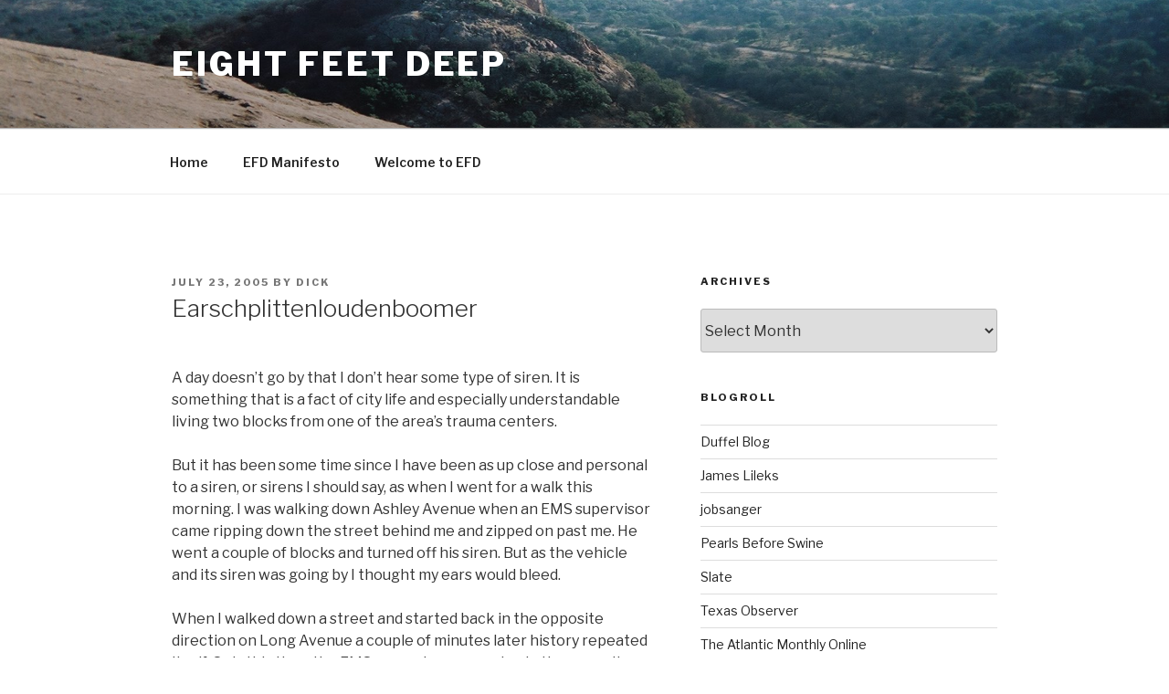

--- FILE ---
content_type: text/html; charset=UTF-8
request_url: http://eightfeetdeep.com/earschplittenloudenboomer/
body_size: 33713
content:
<!DOCTYPE html>
<html lang="en-US" class="no-js no-svg">
<head>
<meta charset="UTF-8">
<meta name="viewport" content="width=device-width, initial-scale=1">
<link rel="profile" href="http://gmpg.org/xfn/11">

<script>(function(html){html.className = html.className.replace(/\bno-js\b/,'js')})(document.documentElement);</script>
<meta name='robots' content='index, follow, max-image-preview:large, max-snippet:-1, max-video-preview:-1' />

	<!-- This site is optimized with the Yoast SEO plugin v22.5 - https://yoast.com/wordpress/plugins/seo/ -->
	<title>Earschplittenloudenboomer - Eight Feet Deep</title>
	<link rel="canonical" href="http://eightfeetdeep.com/earschplittenloudenboomer/" />
	<meta property="og:locale" content="en_US" />
	<meta property="og:type" content="article" />
	<meta property="og:title" content="Earschplittenloudenboomer - Eight Feet Deep" />
	<meta property="og:description" content="A day doesn&#8217;t go by that I don&#8217;t hear some type of siren. It is something that is a fact of city life and especially understandable living two blocks from one of the area&#8217;s trauma centers. But it has been some time since I have been as up close and personal to a siren, or &hellip; Continue reading &quot;Earschplittenloudenboomer&quot;" />
	<meta property="og:url" content="http://eightfeetdeep.com/earschplittenloudenboomer/" />
	<meta property="og:site_name" content="Eight Feet Deep" />
	<meta property="article:published_time" content="2005-07-23T22:28:00+00:00" />
	<meta property="og:image" content="http://photos1.blogger.com/blogger/2786/98/320/movingtruck.jpg" />
	<meta name="author" content="Dick" />
	<meta name="twitter:card" content="summary_large_image" />
	<meta name="twitter:label1" content="Written by" />
	<meta name="twitter:data1" content="Dick" />
	<meta name="twitter:label2" content="Est. reading time" />
	<meta name="twitter:data2" content="2 minutes" />
	<script type="application/ld+json" class="yoast-schema-graph">{"@context":"https://schema.org","@graph":[{"@type":"WebPage","@id":"http://eightfeetdeep.com/earschplittenloudenboomer/","url":"http://eightfeetdeep.com/earschplittenloudenboomer/","name":"Earschplittenloudenboomer - Eight Feet Deep","isPartOf":{"@id":"http://eightfeetdeep.com/#website"},"primaryImageOfPage":{"@id":"http://eightfeetdeep.com/earschplittenloudenboomer/#primaryimage"},"image":{"@id":"http://eightfeetdeep.com/earschplittenloudenboomer/#primaryimage"},"thumbnailUrl":"http://photos1.blogger.com/blogger/2786/98/320/movingtruck.jpg","datePublished":"2005-07-23T22:28:00+00:00","dateModified":"2005-07-23T22:28:00+00:00","author":{"@id":"http://eightfeetdeep.com/#/schema/person/4a17a40f3e53151eb3276b4024843303"},"breadcrumb":{"@id":"http://eightfeetdeep.com/earschplittenloudenboomer/#breadcrumb"},"inLanguage":"en-US","potentialAction":[{"@type":"ReadAction","target":["http://eightfeetdeep.com/earschplittenloudenboomer/"]}]},{"@type":"ImageObject","inLanguage":"en-US","@id":"http://eightfeetdeep.com/earschplittenloudenboomer/#primaryimage","url":"http://photos1.blogger.com/blogger/2786/98/320/movingtruck.jpg","contentUrl":"http://photos1.blogger.com/blogger/2786/98/320/movingtruck.jpg"},{"@type":"BreadcrumbList","@id":"http://eightfeetdeep.com/earschplittenloudenboomer/#breadcrumb","itemListElement":[{"@type":"ListItem","position":1,"name":"Home","item":"http://eightfeetdeep.com/"},{"@type":"ListItem","position":2,"name":"Earschplittenloudenboomer"}]},{"@type":"WebSite","@id":"http://eightfeetdeep.com/#website","url":"http://eightfeetdeep.com/","name":"Eight Feet Deep","description":"","potentialAction":[{"@type":"SearchAction","target":{"@type":"EntryPoint","urlTemplate":"http://eightfeetdeep.com/?s={search_term_string}"},"query-input":"required name=search_term_string"}],"inLanguage":"en-US"},{"@type":"Person","@id":"http://eightfeetdeep.com/#/schema/person/4a17a40f3e53151eb3276b4024843303","name":"Dick","image":{"@type":"ImageObject","inLanguage":"en-US","@id":"http://eightfeetdeep.com/#/schema/person/image/","url":"https://secure.gravatar.com/avatar/6ba6e4c6e9574ea3f0c650d95c21b6603020c417579c6211c157254a6d7e81cc?s=96&d=mm&r=g","contentUrl":"https://secure.gravatar.com/avatar/6ba6e4c6e9574ea3f0c650d95c21b6603020c417579c6211c157254a6d7e81cc?s=96&d=mm&r=g","caption":"Dick"},"url":"http://eightfeetdeep.com/author/admin/"}]}</script>
	<!-- / Yoast SEO plugin. -->


<link rel='dns-prefetch' href='//static.addtoany.com' />
<link rel='dns-prefetch' href='//fonts.googleapis.com' />
<link href='https://fonts.gstatic.com' crossorigin rel='preconnect' />
<link rel="alternate" type="application/rss+xml" title="Eight Feet Deep &raquo; Feed" href="http://eightfeetdeep.com/feed/" />
<link rel="alternate" type="application/rss+xml" title="Eight Feet Deep &raquo; Comments Feed" href="http://eightfeetdeep.com/comments/feed/" />
<link rel="alternate" type="application/rss+xml" title="Eight Feet Deep &raquo; Earschplittenloudenboomer Comments Feed" href="http://eightfeetdeep.com/earschplittenloudenboomer/feed/" />
<link rel="alternate" title="oEmbed (JSON)" type="application/json+oembed" href="http://eightfeetdeep.com/wp-json/oembed/1.0/embed?url=http%3A%2F%2Feightfeetdeep.com%2Fearschplittenloudenboomer%2F" />
<link rel="alternate" title="oEmbed (XML)" type="text/xml+oembed" href="http://eightfeetdeep.com/wp-json/oembed/1.0/embed?url=http%3A%2F%2Feightfeetdeep.com%2Fearschplittenloudenboomer%2F&#038;format=xml" />

		<style type="text/css">
			.mistape-test, .mistape_mistake_inner {color: #E42029 !important;}
			#mistape_dialog h2::before, #mistape_dialog .mistape_action, .mistape-letter-back {background-color: #E42029 !important; }
			#mistape_reported_text:before, #mistape_reported_text:after {border-color: #E42029 !important;}
            .mistape-letter-front .front-left {border-left-color: #E42029 !important;}
            .mistape-letter-front .front-right {border-right-color: #E42029 !important;}
            .mistape-letter-front .front-bottom, .mistape-letter-back > .mistape-letter-back-top, .mistape-letter-top {border-bottom-color: #E42029 !important;}
            .mistape-logo svg {fill: #E42029 !important;}
		</style>
		<style id='wp-img-auto-sizes-contain-inline-css' type='text/css'>
img:is([sizes=auto i],[sizes^="auto," i]){contain-intrinsic-size:3000px 1500px}
/*# sourceURL=wp-img-auto-sizes-contain-inline-css */
</style>
<style id='wp-emoji-styles-inline-css' type='text/css'>

	img.wp-smiley, img.emoji {
		display: inline !important;
		border: none !important;
		box-shadow: none !important;
		height: 1em !important;
		width: 1em !important;
		margin: 0 0.07em !important;
		vertical-align: -0.1em !important;
		background: none !important;
		padding: 0 !important;
	}
/*# sourceURL=wp-emoji-styles-inline-css */
</style>
<style id='wp-block-library-inline-css' type='text/css'>
:root{--wp-block-synced-color:#7a00df;--wp-block-synced-color--rgb:122,0,223;--wp-bound-block-color:var(--wp-block-synced-color);--wp-editor-canvas-background:#ddd;--wp-admin-theme-color:#007cba;--wp-admin-theme-color--rgb:0,124,186;--wp-admin-theme-color-darker-10:#006ba1;--wp-admin-theme-color-darker-10--rgb:0,107,160.5;--wp-admin-theme-color-darker-20:#005a87;--wp-admin-theme-color-darker-20--rgb:0,90,135;--wp-admin-border-width-focus:2px}@media (min-resolution:192dpi){:root{--wp-admin-border-width-focus:1.5px}}.wp-element-button{cursor:pointer}:root .has-very-light-gray-background-color{background-color:#eee}:root .has-very-dark-gray-background-color{background-color:#313131}:root .has-very-light-gray-color{color:#eee}:root .has-very-dark-gray-color{color:#313131}:root .has-vivid-green-cyan-to-vivid-cyan-blue-gradient-background{background:linear-gradient(135deg,#00d084,#0693e3)}:root .has-purple-crush-gradient-background{background:linear-gradient(135deg,#34e2e4,#4721fb 50%,#ab1dfe)}:root .has-hazy-dawn-gradient-background{background:linear-gradient(135deg,#faaca8,#dad0ec)}:root .has-subdued-olive-gradient-background{background:linear-gradient(135deg,#fafae1,#67a671)}:root .has-atomic-cream-gradient-background{background:linear-gradient(135deg,#fdd79a,#004a59)}:root .has-nightshade-gradient-background{background:linear-gradient(135deg,#330968,#31cdcf)}:root .has-midnight-gradient-background{background:linear-gradient(135deg,#020381,#2874fc)}:root{--wp--preset--font-size--normal:16px;--wp--preset--font-size--huge:42px}.has-regular-font-size{font-size:1em}.has-larger-font-size{font-size:2.625em}.has-normal-font-size{font-size:var(--wp--preset--font-size--normal)}.has-huge-font-size{font-size:var(--wp--preset--font-size--huge)}.has-text-align-center{text-align:center}.has-text-align-left{text-align:left}.has-text-align-right{text-align:right}.has-fit-text{white-space:nowrap!important}#end-resizable-editor-section{display:none}.aligncenter{clear:both}.items-justified-left{justify-content:flex-start}.items-justified-center{justify-content:center}.items-justified-right{justify-content:flex-end}.items-justified-space-between{justify-content:space-between}.screen-reader-text{border:0;clip-path:inset(50%);height:1px;margin:-1px;overflow:hidden;padding:0;position:absolute;width:1px;word-wrap:normal!important}.screen-reader-text:focus{background-color:#ddd;clip-path:none;color:#444;display:block;font-size:1em;height:auto;left:5px;line-height:normal;padding:15px 23px 14px;text-decoration:none;top:5px;width:auto;z-index:100000}html :where(.has-border-color){border-style:solid}html :where([style*=border-top-color]){border-top-style:solid}html :where([style*=border-right-color]){border-right-style:solid}html :where([style*=border-bottom-color]){border-bottom-style:solid}html :where([style*=border-left-color]){border-left-style:solid}html :where([style*=border-width]){border-style:solid}html :where([style*=border-top-width]){border-top-style:solid}html :where([style*=border-right-width]){border-right-style:solid}html :where([style*=border-bottom-width]){border-bottom-style:solid}html :where([style*=border-left-width]){border-left-style:solid}html :where(img[class*=wp-image-]){height:auto;max-width:100%}:where(figure){margin:0 0 1em}html :where(.is-position-sticky){--wp-admin--admin-bar--position-offset:var(--wp-admin--admin-bar--height,0px)}@media screen and (max-width:600px){html :where(.is-position-sticky){--wp-admin--admin-bar--position-offset:0px}}

/*# sourceURL=wp-block-library-inline-css */
</style><style id='global-styles-inline-css' type='text/css'>
:root{--wp--preset--aspect-ratio--square: 1;--wp--preset--aspect-ratio--4-3: 4/3;--wp--preset--aspect-ratio--3-4: 3/4;--wp--preset--aspect-ratio--3-2: 3/2;--wp--preset--aspect-ratio--2-3: 2/3;--wp--preset--aspect-ratio--16-9: 16/9;--wp--preset--aspect-ratio--9-16: 9/16;--wp--preset--color--black: #000000;--wp--preset--color--cyan-bluish-gray: #abb8c3;--wp--preset--color--white: #ffffff;--wp--preset--color--pale-pink: #f78da7;--wp--preset--color--vivid-red: #cf2e2e;--wp--preset--color--luminous-vivid-orange: #ff6900;--wp--preset--color--luminous-vivid-amber: #fcb900;--wp--preset--color--light-green-cyan: #7bdcb5;--wp--preset--color--vivid-green-cyan: #00d084;--wp--preset--color--pale-cyan-blue: #8ed1fc;--wp--preset--color--vivid-cyan-blue: #0693e3;--wp--preset--color--vivid-purple: #9b51e0;--wp--preset--gradient--vivid-cyan-blue-to-vivid-purple: linear-gradient(135deg,rgb(6,147,227) 0%,rgb(155,81,224) 100%);--wp--preset--gradient--light-green-cyan-to-vivid-green-cyan: linear-gradient(135deg,rgb(122,220,180) 0%,rgb(0,208,130) 100%);--wp--preset--gradient--luminous-vivid-amber-to-luminous-vivid-orange: linear-gradient(135deg,rgb(252,185,0) 0%,rgb(255,105,0) 100%);--wp--preset--gradient--luminous-vivid-orange-to-vivid-red: linear-gradient(135deg,rgb(255,105,0) 0%,rgb(207,46,46) 100%);--wp--preset--gradient--very-light-gray-to-cyan-bluish-gray: linear-gradient(135deg,rgb(238,238,238) 0%,rgb(169,184,195) 100%);--wp--preset--gradient--cool-to-warm-spectrum: linear-gradient(135deg,rgb(74,234,220) 0%,rgb(151,120,209) 20%,rgb(207,42,186) 40%,rgb(238,44,130) 60%,rgb(251,105,98) 80%,rgb(254,248,76) 100%);--wp--preset--gradient--blush-light-purple: linear-gradient(135deg,rgb(255,206,236) 0%,rgb(152,150,240) 100%);--wp--preset--gradient--blush-bordeaux: linear-gradient(135deg,rgb(254,205,165) 0%,rgb(254,45,45) 50%,rgb(107,0,62) 100%);--wp--preset--gradient--luminous-dusk: linear-gradient(135deg,rgb(255,203,112) 0%,rgb(199,81,192) 50%,rgb(65,88,208) 100%);--wp--preset--gradient--pale-ocean: linear-gradient(135deg,rgb(255,245,203) 0%,rgb(182,227,212) 50%,rgb(51,167,181) 100%);--wp--preset--gradient--electric-grass: linear-gradient(135deg,rgb(202,248,128) 0%,rgb(113,206,126) 100%);--wp--preset--gradient--midnight: linear-gradient(135deg,rgb(2,3,129) 0%,rgb(40,116,252) 100%);--wp--preset--font-size--small: 13px;--wp--preset--font-size--medium: 20px;--wp--preset--font-size--large: 36px;--wp--preset--font-size--x-large: 42px;--wp--preset--spacing--20: 0.44rem;--wp--preset--spacing--30: 0.67rem;--wp--preset--spacing--40: 1rem;--wp--preset--spacing--50: 1.5rem;--wp--preset--spacing--60: 2.25rem;--wp--preset--spacing--70: 3.38rem;--wp--preset--spacing--80: 5.06rem;--wp--preset--shadow--natural: 6px 6px 9px rgba(0, 0, 0, 0.2);--wp--preset--shadow--deep: 12px 12px 50px rgba(0, 0, 0, 0.4);--wp--preset--shadow--sharp: 6px 6px 0px rgba(0, 0, 0, 0.2);--wp--preset--shadow--outlined: 6px 6px 0px -3px rgb(255, 255, 255), 6px 6px rgb(0, 0, 0);--wp--preset--shadow--crisp: 6px 6px 0px rgb(0, 0, 0);}:where(.is-layout-flex){gap: 0.5em;}:where(.is-layout-grid){gap: 0.5em;}body .is-layout-flex{display: flex;}.is-layout-flex{flex-wrap: wrap;align-items: center;}.is-layout-flex > :is(*, div){margin: 0;}body .is-layout-grid{display: grid;}.is-layout-grid > :is(*, div){margin: 0;}:where(.wp-block-columns.is-layout-flex){gap: 2em;}:where(.wp-block-columns.is-layout-grid){gap: 2em;}:where(.wp-block-post-template.is-layout-flex){gap: 1.25em;}:where(.wp-block-post-template.is-layout-grid){gap: 1.25em;}.has-black-color{color: var(--wp--preset--color--black) !important;}.has-cyan-bluish-gray-color{color: var(--wp--preset--color--cyan-bluish-gray) !important;}.has-white-color{color: var(--wp--preset--color--white) !important;}.has-pale-pink-color{color: var(--wp--preset--color--pale-pink) !important;}.has-vivid-red-color{color: var(--wp--preset--color--vivid-red) !important;}.has-luminous-vivid-orange-color{color: var(--wp--preset--color--luminous-vivid-orange) !important;}.has-luminous-vivid-amber-color{color: var(--wp--preset--color--luminous-vivid-amber) !important;}.has-light-green-cyan-color{color: var(--wp--preset--color--light-green-cyan) !important;}.has-vivid-green-cyan-color{color: var(--wp--preset--color--vivid-green-cyan) !important;}.has-pale-cyan-blue-color{color: var(--wp--preset--color--pale-cyan-blue) !important;}.has-vivid-cyan-blue-color{color: var(--wp--preset--color--vivid-cyan-blue) !important;}.has-vivid-purple-color{color: var(--wp--preset--color--vivid-purple) !important;}.has-black-background-color{background-color: var(--wp--preset--color--black) !important;}.has-cyan-bluish-gray-background-color{background-color: var(--wp--preset--color--cyan-bluish-gray) !important;}.has-white-background-color{background-color: var(--wp--preset--color--white) !important;}.has-pale-pink-background-color{background-color: var(--wp--preset--color--pale-pink) !important;}.has-vivid-red-background-color{background-color: var(--wp--preset--color--vivid-red) !important;}.has-luminous-vivid-orange-background-color{background-color: var(--wp--preset--color--luminous-vivid-orange) !important;}.has-luminous-vivid-amber-background-color{background-color: var(--wp--preset--color--luminous-vivid-amber) !important;}.has-light-green-cyan-background-color{background-color: var(--wp--preset--color--light-green-cyan) !important;}.has-vivid-green-cyan-background-color{background-color: var(--wp--preset--color--vivid-green-cyan) !important;}.has-pale-cyan-blue-background-color{background-color: var(--wp--preset--color--pale-cyan-blue) !important;}.has-vivid-cyan-blue-background-color{background-color: var(--wp--preset--color--vivid-cyan-blue) !important;}.has-vivid-purple-background-color{background-color: var(--wp--preset--color--vivid-purple) !important;}.has-black-border-color{border-color: var(--wp--preset--color--black) !important;}.has-cyan-bluish-gray-border-color{border-color: var(--wp--preset--color--cyan-bluish-gray) !important;}.has-white-border-color{border-color: var(--wp--preset--color--white) !important;}.has-pale-pink-border-color{border-color: var(--wp--preset--color--pale-pink) !important;}.has-vivid-red-border-color{border-color: var(--wp--preset--color--vivid-red) !important;}.has-luminous-vivid-orange-border-color{border-color: var(--wp--preset--color--luminous-vivid-orange) !important;}.has-luminous-vivid-amber-border-color{border-color: var(--wp--preset--color--luminous-vivid-amber) !important;}.has-light-green-cyan-border-color{border-color: var(--wp--preset--color--light-green-cyan) !important;}.has-vivid-green-cyan-border-color{border-color: var(--wp--preset--color--vivid-green-cyan) !important;}.has-pale-cyan-blue-border-color{border-color: var(--wp--preset--color--pale-cyan-blue) !important;}.has-vivid-cyan-blue-border-color{border-color: var(--wp--preset--color--vivid-cyan-blue) !important;}.has-vivid-purple-border-color{border-color: var(--wp--preset--color--vivid-purple) !important;}.has-vivid-cyan-blue-to-vivid-purple-gradient-background{background: var(--wp--preset--gradient--vivid-cyan-blue-to-vivid-purple) !important;}.has-light-green-cyan-to-vivid-green-cyan-gradient-background{background: var(--wp--preset--gradient--light-green-cyan-to-vivid-green-cyan) !important;}.has-luminous-vivid-amber-to-luminous-vivid-orange-gradient-background{background: var(--wp--preset--gradient--luminous-vivid-amber-to-luminous-vivid-orange) !important;}.has-luminous-vivid-orange-to-vivid-red-gradient-background{background: var(--wp--preset--gradient--luminous-vivid-orange-to-vivid-red) !important;}.has-very-light-gray-to-cyan-bluish-gray-gradient-background{background: var(--wp--preset--gradient--very-light-gray-to-cyan-bluish-gray) !important;}.has-cool-to-warm-spectrum-gradient-background{background: var(--wp--preset--gradient--cool-to-warm-spectrum) !important;}.has-blush-light-purple-gradient-background{background: var(--wp--preset--gradient--blush-light-purple) !important;}.has-blush-bordeaux-gradient-background{background: var(--wp--preset--gradient--blush-bordeaux) !important;}.has-luminous-dusk-gradient-background{background: var(--wp--preset--gradient--luminous-dusk) !important;}.has-pale-ocean-gradient-background{background: var(--wp--preset--gradient--pale-ocean) !important;}.has-electric-grass-gradient-background{background: var(--wp--preset--gradient--electric-grass) !important;}.has-midnight-gradient-background{background: var(--wp--preset--gradient--midnight) !important;}.has-small-font-size{font-size: var(--wp--preset--font-size--small) !important;}.has-medium-font-size{font-size: var(--wp--preset--font-size--medium) !important;}.has-large-font-size{font-size: var(--wp--preset--font-size--large) !important;}.has-x-large-font-size{font-size: var(--wp--preset--font-size--x-large) !important;}
/*# sourceURL=global-styles-inline-css */
</style>

<style id='classic-theme-styles-inline-css' type='text/css'>
/*! This file is auto-generated */
.wp-block-button__link{color:#fff;background-color:#32373c;border-radius:9999px;box-shadow:none;text-decoration:none;padding:calc(.667em + 2px) calc(1.333em + 2px);font-size:1.125em}.wp-block-file__button{background:#32373c;color:#fff;text-decoration:none}
/*# sourceURL=/wp-includes/css/classic-themes.min.css */
</style>
<link rel='stylesheet' id='mistape-front-css' href='http://eightfeetdeep.com/wp-content/plugins/mistape/assets/css/mistape-front.css?ver=1.3.7' type='text/css' media='all' />
<link rel='stylesheet' id='twentyseventeen-fonts-css' href='https://fonts.googleapis.com/css?family=Libre+Franklin%3A300%2C300i%2C400%2C400i%2C600%2C600i%2C800%2C800i&#038;subset=latin%2Clatin-ext' type='text/css' media='all' />
<link rel='stylesheet' id='twentyseventeen-style-css' href='http://eightfeetdeep.com/wp-content/themes/twentyseventeen/style.css?ver=6.9' type='text/css' media='all' />
<link rel='stylesheet' id='addtoany-css' href='http://eightfeetdeep.com/wp-content/plugins/add-to-any/addtoany.min.css?ver=1.16' type='text/css' media='all' />
<link rel='stylesheet' id='eppcf_css-css' href='http://eightfeetdeep.com/wp-content/plugins/easy-paypal-custom-fields/css/paypal.css?ver=6.9' type='text/css' media='all' />
<script type="text/javascript" id="addtoany-core-js-before">
/* <![CDATA[ */
window.a2a_config=window.a2a_config||{};a2a_config.callbacks=[];a2a_config.overlays=[];a2a_config.templates={};
<object codebase="http://download.macromedia.com/pub/shockwave/cabs/flash/swflash.cab#version=5,0,0,0"
    style="WIDTH: 177px; HEIGHT: 125px;" type="application/x-shockwave-flash" data="http://time.gov/widget/NISTtimewidget.swf">
    <param name="movie" value="http://time.gov/widget/NISTtimewidget.swf">
    <embed async src="http://time.gov/widget/NISTtimewidget.swf" type="application/x-shockwave-flash" pluginspage="http://www.macromedia.com/go/getflashplayer">
    </embed>
</object>

//# sourceURL=addtoany-core-js-before
/* ]]> */
</script>
<script type="text/javascript" src="https://static.addtoany.com/menu/page.js" id="addtoany-core-js"></script>
<script type="text/javascript" src="http://eightfeetdeep.com/wp-includes/js/jquery/jquery.min.js?ver=3.7.1" id="jquery-core-js"></script>
<script type="text/javascript" src="http://eightfeetdeep.com/wp-includes/js/jquery/jquery-migrate.min.js?ver=3.4.1" id="jquery-migrate-js"></script>
<script type="text/javascript" async src="http://eightfeetdeep.com/wp-content/plugins/add-to-any/addtoany.min.js?ver=1.1" id="addtoany-jquery-js"></script>
<link rel="https://api.w.org/" href="http://eightfeetdeep.com/wp-json/" /><link rel="alternate" title="JSON" type="application/json" href="http://eightfeetdeep.com/wp-json/wp/v2/posts/166" /><link rel="EditURI" type="application/rsd+xml" title="RSD" href="http://eightfeetdeep.com/xmlrpc.php?rsd" />
<meta name="generator" content="WordPress 6.9" />
<link rel='shortlink' href='http://eightfeetdeep.com/?p=166' />
		<script type="text/javascript">
			var _statcounter = _statcounter || [];
			_statcounter.push({"tags": {"author": "Dick"}});
		</script>
		<link rel="pingback" href="http://eightfeetdeep.com/xmlrpc.php">
<link rel="icon" href="http://eightfeetdeep.com/wp-content/uploads/2017/03/cropped-underbridge-32x32.jpg" sizes="32x32" />
<link rel="icon" href="http://eightfeetdeep.com/wp-content/uploads/2017/03/cropped-underbridge-192x192.jpg" sizes="192x192" />
<link rel="apple-touch-icon" href="http://eightfeetdeep.com/wp-content/uploads/2017/03/cropped-underbridge-180x180.jpg" />
<meta name="msapplication-TileImage" content="http://eightfeetdeep.com/wp-content/uploads/2017/03/cropped-underbridge-270x270.jpg" />
</head>

<body class="wp-singular post-template-default single single-post postid-166 single-format-standard wp-theme-twentyseventeen group-blog has-header-image has-sidebar colors-light">
<div id="page" class="site">
	<a class="skip-link screen-reader-text" href="#content">Skip to content</a>

	<header id="masthead" class="site-header" role="banner">

		<div class="custom-header">

	<div class="custom-header-media">
		<div id="wp-custom-header" class="wp-custom-header"><img src="http://eightfeetdeep.com/wp-content/uploads/2017/11/cropped-6939970-R1-046-21A-1.jpg" width="2000" height="1198" alt="" srcset="http://eightfeetdeep.com/wp-content/uploads/2017/11/cropped-6939970-R1-046-21A-1.jpg 2000w, http://eightfeetdeep.com/wp-content/uploads/2017/11/cropped-6939970-R1-046-21A-1-300x180.jpg 300w, http://eightfeetdeep.com/wp-content/uploads/2017/11/cropped-6939970-R1-046-21A-1-1024x613.jpg 1024w" sizes="100vw" decoding="async" fetchpriority="high" /></div>	</div>

	<div class="site-branding">
	<div class="wrap">

		
		<div class="site-branding-text">
							<p class="site-title"><a href="http://eightfeetdeep.com/" rel="home">Eight Feet Deep</a></p>
			
					</div><!-- .site-branding-text -->

		
	</div><!-- .wrap -->
</div><!-- .site-branding -->

</div><!-- .custom-header -->

					<div class="navigation-top">
				<div class="wrap">
					<nav id="site-navigation" class="main-navigation" role="navigation" aria-label="Top Menu">
	<button class="menu-toggle" aria-controls="top-menu" aria-expanded="false"><svg class="icon icon-bars" aria-hidden="true" role="img"> <use href="#icon-bars" xlink:href="#icon-bars"></use> </svg><svg class="icon icon-close" aria-hidden="true" role="img"> <use href="#icon-close" xlink:href="#icon-close"></use> </svg>Menu</button>
	<div class="menu-primary-container"><ul id="top-menu" class="menu"><li id="menu-item-10261" class="menu-item menu-item-type-custom menu-item-object-custom menu-item-home menu-item-10261"><a href="http://eightfeetdeep.com/">Home</a></li>
<li id="menu-item-8506" class="menu-item menu-item-type-post_type menu-item-object-page menu-item-8506"><a href="http://eightfeetdeep.com/about-2/">EFD Manifesto</a></li>
<li id="menu-item-10242" class="menu-item menu-item-type-post_type menu-item-object-page menu-item-10242"><a href="http://eightfeetdeep.com/welcome-to-efd/">Welcome to EFD</a></li>
</ul></div>
	</nav><!-- #site-navigation -->
				</div><!-- .wrap -->
			</div><!-- .navigation-top -->
		
	</header><!-- #masthead -->

	
	<div class="site-content-contain">
		<div id="content" class="site-content">

<div class="wrap">
	<div id="primary" class="content-area">
		<main id="main" class="site-main" role="main">

			
<article id="post-166" class="post-166 post type-post status-publish format-standard hentry category-orphans">
		<header class="entry-header">
		<div class="entry-meta"><span class="posted-on"><span class="screen-reader-text">Posted on</span> <a href="http://eightfeetdeep.com/earschplittenloudenboomer/" rel="bookmark"><time class="entry-date published updated" datetime="2005-07-23T17:28:00+00:00">July 23, 2005</time></a></span><span class="byline"> by <span class="author vcard"><a class="url fn n" href="http://eightfeetdeep.com/author/admin/">Dick</a></span></span></div><!-- .entry-meta --><h1 class="entry-title">Earschplittenloudenboomer</h1>	</header><!-- .entry-header -->

	
	<div class="entry-content">
		<p><a href="http://photos1.blogger.com/blogger/2786/98/1600/movingtruck.jpg"><img decoding="async" style="float:right; margin:0 0 10px 10px;cursor:pointer; cursor:hand;" src="http://photos1.blogger.com/blogger/2786/98/320/movingtruck.jpg" border="0" alt="" /></a><br />A day doesn&#8217;t go by that I don&#8217;t hear some type of siren. It is something that is a fact of city life and especially understandable living two blocks from one of the area&#8217;s trauma centers.</p>
<p>But it has been some time since I have been as up close and personal to a siren, or sirens I should say, as when I went for a walk this morning. I was walking down Ashley Avenue when an EMS supervisor came ripping down the street behind me and zipped on past me. He went a couple of blocks and turned off his siren. But as the vehicle and its siren was going by I thought my ears would bleed.</p>
<p>When I walked down a street and started back in the opposite direction on Long Avenue a couple of minutes later history repeated itself. Only this time, the EMS supervisor was going in the opposite direction (the same direction as I was walking) and he was followed by a fire department supervisor. Both had their sirens blazing.</p>
<p>Now, I certainly am not complaining. I used to be a firefighter and EMT, and I have used probably more than my share of siren warnings. It is one of the things you have in your tool kit to maybe keep oncoming traffic from running you over and leaving you for roadkill. </p>
<p>But a lot of debate exists over just how effective sirens and emergency lights are. I had a Texas state trooper who taught emergency driving in my EMT class who said he never used warning lights nor sirens when responding to an emergency. His rationale was no one paid attention to them anyway.</p>
<p>I remember emergency driving experiences in which I used a siren, an air horn and warning lights on my fire truck. And still I would have people in front of me who were totally clueless that I was behind them. Sometimes I would take the big spotlight mounted just forward of the door and flash it quickly in their rearview mirror. That usually got their attention.</p>
<p>Once you get away from riding in vehicles using sirens though they eventually become part of the background. That is until today. I forgot just how loud those things are. </p>
<p>I also don&#8217;t know if I suffered any hearing loss from my days in emergency vehicles. Sirens put out upwards of 120 decibels and anything over 80-85 decibels for sustained periods can cause hearing loss, from what I have read. Add to that being on a warship that would shoot its cannons, along with all the loud music I have listened to over the years and I guess it&#8217;s amazing I can hear at all. </p>
<p>But I wouldn&#8217;t trade an absence of all that noise for the experiences I got with it. Besides, some of that music just doesn&#8217;t sound very good unless it is <em><strong>LOUD</strong></em>!!!</p>
<div class="addtoany_share_save_container addtoany_content addtoany_content_bottom"><div class="a2a_kit a2a_kit_size_32 addtoany_list" data-a2a-url="http://eightfeetdeep.com/earschplittenloudenboomer/" data-a2a-title="Earschplittenloudenboomer"><a class="a2a_button_facebook" href="https://www.addtoany.com/add_to/facebook?linkurl=http%3A%2F%2Feightfeetdeep.com%2Fearschplittenloudenboomer%2F&amp;linkname=Earschplittenloudenboomer" title="Facebook" rel="nofollow noopener" target="_blank"></a><a class="a2a_button_twitter" href="https://www.addtoany.com/add_to/twitter?linkurl=http%3A%2F%2Feightfeetdeep.com%2Fearschplittenloudenboomer%2F&amp;linkname=Earschplittenloudenboomer" title="Twitter" rel="nofollow noopener" target="_blank"></a><a class="a2a_dd addtoany_share_save addtoany_share" href="https://www.addtoany.com/share"></a></div></div>	</div><!-- .entry-content -->

			<footer class="entry-footer"><span class="cat-tags-links"><span class="cat-links"><svg class="icon icon-folder-open" aria-hidden="true" role="img"> <use href="#icon-folder-open" xlink:href="#icon-folder-open"></use> </svg><span class="screen-reader-text">Categories</span><a href="http://eightfeetdeep.com/category/orphans/" rel="category tag">Orphans</a></span></span></footer> <!-- .entry-footer -->	
</article><!-- #post-## -->

<div id="comments" class="comments-area">

		<div id="respond" class="comment-respond">
		<h3 id="reply-title" class="comment-reply-title">Leave a Reply</h3><form action="http://eightfeetdeep.com/wp-comments-post.php" method="post" id="commentform" class="comment-form"><p class="comment-notes"><span id="email-notes">Your email address will not be published.</span> <span class="required-field-message">Required fields are marked <span class="required">*</span></span></p><p class="comment-form-comment"><label for="comment">Comment <span class="required">*</span></label> <textarea id="comment" name="comment" cols="45" rows="8" maxlength="65525" required></textarea></p><p class="comment-form-author"><label for="author">Name <span class="required">*</span></label> <input id="author" name="author" type="text" value="" size="30" maxlength="245" autocomplete="name" required /></p>
<p class="comment-form-email"><label for="email">Email <span class="required">*</span></label> <input id="email" name="email" type="email" value="" size="30" maxlength="100" aria-describedby="email-notes" autocomplete="email" required /></p>
<p class="comment-form-url"><label for="url">Website</label> <input id="url" name="url" type="url" value="" size="30" maxlength="200" autocomplete="url" /></p>
<p class="form-submit"><input name="submit" type="submit" id="submit" class="submit" value="Post Comment" /> <input type='hidden' name='comment_post_ID' value='166' id='comment_post_ID' />
<input type='hidden' name='comment_parent' id='comment_parent' value='0' />
</p><p style="display: none;"><input type="hidden" id="akismet_comment_nonce" name="akismet_comment_nonce" value="15204e7b81" /></p><p style="display: none !important;" class="akismet-fields-container" data-prefix="ak_"><label>&#916;<textarea name="ak_hp_textarea" cols="45" rows="8" maxlength="100"></textarea></label><input type="hidden" id="ak_js_1" name="ak_js" value="183"/><script>document.getElementById( "ak_js_1" ).setAttribute( "value", ( new Date() ).getTime() );</script></p></form>	</div><!-- #respond -->
	
</div><!-- #comments -->

	<nav class="navigation post-navigation" aria-label="Posts">
		<h2 class="screen-reader-text">Post navigation</h2>
		<div class="nav-links"><div class="nav-previous"><a href="http://eightfeetdeep.com/sasquatch-search/" rel="prev"><span class="screen-reader-text">Previous Post</span><span aria-hidden="true" class="nav-subtitle">Previous</span> <span class="nav-title"><span class="nav-title-icon-wrapper"><svg class="icon icon-arrow-left" aria-hidden="true" role="img"> <use href="#icon-arrow-left" xlink:href="#icon-arrow-left"></use> </svg></span>Sasquatch search</span></a></div><div class="nav-next"><a href="http://eightfeetdeep.com/hijacked-by-gangstas/" rel="next"><span class="screen-reader-text">Next Post</span><span aria-hidden="true" class="nav-subtitle">Next</span> <span class="nav-title">Hijacked by gangstas<span class="nav-title-icon-wrapper"><svg class="icon icon-arrow-right" aria-hidden="true" role="img"> <use href="#icon-arrow-right" xlink:href="#icon-arrow-right"></use> </svg></span></span></a></div></div>
	</nav>
		</main><!-- #main -->
	</div><!-- #primary -->
	
<aside id="secondary" class="widget-area" role="complementary">
	<section id="archives-7" class="widget widget_archive"><h2 class="widget-title">ARCHIVES</h2>		<label class="screen-reader-text" for="archives-dropdown-7">ARCHIVES</label>
		<select id="archives-dropdown-7" name="archive-dropdown">
			
			<option value="">Select Month</option>
				<option value='http://eightfeetdeep.com/2023/12/'> December 2023 </option>
	<option value='http://eightfeetdeep.com/2022/09/'> September 2022 </option>
	<option value='http://eightfeetdeep.com/2022/08/'> August 2022 </option>
	<option value='http://eightfeetdeep.com/2022/03/'> March 2022 </option>
	<option value='http://eightfeetdeep.com/2020/08/'> August 2020 </option>
	<option value='http://eightfeetdeep.com/2020/05/'> May 2020 </option>
	<option value='http://eightfeetdeep.com/2020/04/'> April 2020 </option>
	<option value='http://eightfeetdeep.com/2020/02/'> February 2020 </option>
	<option value='http://eightfeetdeep.com/2019/02/'> February 2019 </option>
	<option value='http://eightfeetdeep.com/2019/01/'> January 2019 </option>
	<option value='http://eightfeetdeep.com/2018/10/'> October 2018 </option>
	<option value='http://eightfeetdeep.com/2018/09/'> September 2018 </option>
	<option value='http://eightfeetdeep.com/2018/07/'> July 2018 </option>
	<option value='http://eightfeetdeep.com/2018/06/'> June 2018 </option>
	<option value='http://eightfeetdeep.com/2018/05/'> May 2018 </option>
	<option value='http://eightfeetdeep.com/2018/04/'> April 2018 </option>
	<option value='http://eightfeetdeep.com/2018/03/'> March 2018 </option>
	<option value='http://eightfeetdeep.com/2018/02/'> February 2018 </option>
	<option value='http://eightfeetdeep.com/2017/12/'> December 2017 </option>
	<option value='http://eightfeetdeep.com/2017/11/'> November 2017 </option>
	<option value='http://eightfeetdeep.com/2017/10/'> October 2017 </option>
	<option value='http://eightfeetdeep.com/2017/09/'> September 2017 </option>
	<option value='http://eightfeetdeep.com/2017/08/'> August 2017 </option>
	<option value='http://eightfeetdeep.com/2017/07/'> July 2017 </option>
	<option value='http://eightfeetdeep.com/2017/06/'> June 2017 </option>
	<option value='http://eightfeetdeep.com/2017/05/'> May 2017 </option>
	<option value='http://eightfeetdeep.com/2017/04/'> April 2017 </option>
	<option value='http://eightfeetdeep.com/2017/03/'> March 2017 </option>
	<option value='http://eightfeetdeep.com/2017/02/'> February 2017 </option>
	<option value='http://eightfeetdeep.com/2017/01/'> January 2017 </option>
	<option value='http://eightfeetdeep.com/2016/12/'> December 2016 </option>
	<option value='http://eightfeetdeep.com/2016/11/'> November 2016 </option>
	<option value='http://eightfeetdeep.com/2016/10/'> October 2016 </option>
	<option value='http://eightfeetdeep.com/2016/09/'> September 2016 </option>
	<option value='http://eightfeetdeep.com/2016/08/'> August 2016 </option>
	<option value='http://eightfeetdeep.com/2016/07/'> July 2016 </option>
	<option value='http://eightfeetdeep.com/2016/06/'> June 2016 </option>
	<option value='http://eightfeetdeep.com/2016/05/'> May 2016 </option>
	<option value='http://eightfeetdeep.com/2016/04/'> April 2016 </option>
	<option value='http://eightfeetdeep.com/2016/03/'> March 2016 </option>
	<option value='http://eightfeetdeep.com/2016/02/'> February 2016 </option>
	<option value='http://eightfeetdeep.com/2016/01/'> January 2016 </option>
	<option value='http://eightfeetdeep.com/2015/12/'> December 2015 </option>
	<option value='http://eightfeetdeep.com/2015/11/'> November 2015 </option>
	<option value='http://eightfeetdeep.com/2015/10/'> October 2015 </option>
	<option value='http://eightfeetdeep.com/2015/09/'> September 2015 </option>
	<option value='http://eightfeetdeep.com/2015/08/'> August 2015 </option>
	<option value='http://eightfeetdeep.com/2015/07/'> July 2015 </option>
	<option value='http://eightfeetdeep.com/2015/06/'> June 2015 </option>
	<option value='http://eightfeetdeep.com/2015/05/'> May 2015 </option>
	<option value='http://eightfeetdeep.com/2015/04/'> April 2015 </option>
	<option value='http://eightfeetdeep.com/2015/03/'> March 2015 </option>
	<option value='http://eightfeetdeep.com/2015/02/'> February 2015 </option>
	<option value='http://eightfeetdeep.com/2015/01/'> January 2015 </option>
	<option value='http://eightfeetdeep.com/2014/12/'> December 2014 </option>
	<option value='http://eightfeetdeep.com/2014/11/'> November 2014 </option>
	<option value='http://eightfeetdeep.com/2014/10/'> October 2014 </option>
	<option value='http://eightfeetdeep.com/2014/09/'> September 2014 </option>
	<option value='http://eightfeetdeep.com/2014/08/'> August 2014 </option>
	<option value='http://eightfeetdeep.com/2014/07/'> July 2014 </option>
	<option value='http://eightfeetdeep.com/2014/06/'> June 2014 </option>
	<option value='http://eightfeetdeep.com/2014/05/'> May 2014 </option>
	<option value='http://eightfeetdeep.com/2014/04/'> April 2014 </option>
	<option value='http://eightfeetdeep.com/2014/03/'> March 2014 </option>
	<option value='http://eightfeetdeep.com/2014/02/'> February 2014 </option>
	<option value='http://eightfeetdeep.com/2014/01/'> January 2014 </option>
	<option value='http://eightfeetdeep.com/2013/12/'> December 2013 </option>
	<option value='http://eightfeetdeep.com/2013/11/'> November 2013 </option>
	<option value='http://eightfeetdeep.com/2013/10/'> October 2013 </option>
	<option value='http://eightfeetdeep.com/2013/09/'> September 2013 </option>
	<option value='http://eightfeetdeep.com/2013/08/'> August 2013 </option>
	<option value='http://eightfeetdeep.com/2013/07/'> July 2013 </option>
	<option value='http://eightfeetdeep.com/2013/06/'> June 2013 </option>
	<option value='http://eightfeetdeep.com/2013/05/'> May 2013 </option>
	<option value='http://eightfeetdeep.com/2013/04/'> April 2013 </option>
	<option value='http://eightfeetdeep.com/2013/03/'> March 2013 </option>
	<option value='http://eightfeetdeep.com/2013/02/'> February 2013 </option>
	<option value='http://eightfeetdeep.com/2013/01/'> January 2013 </option>
	<option value='http://eightfeetdeep.com/2012/12/'> December 2012 </option>
	<option value='http://eightfeetdeep.com/2012/11/'> November 2012 </option>
	<option value='http://eightfeetdeep.com/2012/10/'> October 2012 </option>
	<option value='http://eightfeetdeep.com/2012/09/'> September 2012 </option>
	<option value='http://eightfeetdeep.com/2012/08/'> August 2012 </option>
	<option value='http://eightfeetdeep.com/2012/07/'> July 2012 </option>
	<option value='http://eightfeetdeep.com/2012/06/'> June 2012 </option>
	<option value='http://eightfeetdeep.com/2012/05/'> May 2012 </option>
	<option value='http://eightfeetdeep.com/2012/04/'> April 2012 </option>
	<option value='http://eightfeetdeep.com/2012/03/'> March 2012 </option>
	<option value='http://eightfeetdeep.com/2012/02/'> February 2012 </option>
	<option value='http://eightfeetdeep.com/2012/01/'> January 2012 </option>
	<option value='http://eightfeetdeep.com/2011/12/'> December 2011 </option>
	<option value='http://eightfeetdeep.com/2011/11/'> November 2011 </option>
	<option value='http://eightfeetdeep.com/2011/10/'> October 2011 </option>
	<option value='http://eightfeetdeep.com/2011/09/'> September 2011 </option>
	<option value='http://eightfeetdeep.com/2011/08/'> August 2011 </option>
	<option value='http://eightfeetdeep.com/2011/07/'> July 2011 </option>
	<option value='http://eightfeetdeep.com/2011/06/'> June 2011 </option>
	<option value='http://eightfeetdeep.com/2011/05/'> May 2011 </option>
	<option value='http://eightfeetdeep.com/2011/04/'> April 2011 </option>
	<option value='http://eightfeetdeep.com/2011/03/'> March 2011 </option>
	<option value='http://eightfeetdeep.com/2011/02/'> February 2011 </option>
	<option value='http://eightfeetdeep.com/2011/01/'> January 2011 </option>
	<option value='http://eightfeetdeep.com/2010/12/'> December 2010 </option>
	<option value='http://eightfeetdeep.com/2010/11/'> November 2010 </option>
	<option value='http://eightfeetdeep.com/2010/10/'> October 2010 </option>
	<option value='http://eightfeetdeep.com/2010/09/'> September 2010 </option>
	<option value='http://eightfeetdeep.com/2010/08/'> August 2010 </option>
	<option value='http://eightfeetdeep.com/2010/07/'> July 2010 </option>
	<option value='http://eightfeetdeep.com/2010/06/'> June 2010 </option>
	<option value='http://eightfeetdeep.com/2010/05/'> May 2010 </option>
	<option value='http://eightfeetdeep.com/2010/04/'> April 2010 </option>
	<option value='http://eightfeetdeep.com/2010/03/'> March 2010 </option>
	<option value='http://eightfeetdeep.com/2010/02/'> February 2010 </option>
	<option value='http://eightfeetdeep.com/2010/01/'> January 2010 </option>
	<option value='http://eightfeetdeep.com/2009/12/'> December 2009 </option>
	<option value='http://eightfeetdeep.com/2009/11/'> November 2009 </option>
	<option value='http://eightfeetdeep.com/2009/10/'> October 2009 </option>
	<option value='http://eightfeetdeep.com/2009/09/'> September 2009 </option>
	<option value='http://eightfeetdeep.com/2009/08/'> August 2009 </option>
	<option value='http://eightfeetdeep.com/2009/07/'> July 2009 </option>
	<option value='http://eightfeetdeep.com/2009/06/'> June 2009 </option>
	<option value='http://eightfeetdeep.com/2009/05/'> May 2009 </option>
	<option value='http://eightfeetdeep.com/2009/04/'> April 2009 </option>
	<option value='http://eightfeetdeep.com/2009/03/'> March 2009 </option>
	<option value='http://eightfeetdeep.com/2009/02/'> February 2009 </option>
	<option value='http://eightfeetdeep.com/2009/01/'> January 2009 </option>
	<option value='http://eightfeetdeep.com/2008/12/'> December 2008 </option>
	<option value='http://eightfeetdeep.com/2008/11/'> November 2008 </option>
	<option value='http://eightfeetdeep.com/2008/10/'> October 2008 </option>
	<option value='http://eightfeetdeep.com/2008/09/'> September 2008 </option>
	<option value='http://eightfeetdeep.com/2008/08/'> August 2008 </option>
	<option value='http://eightfeetdeep.com/2008/07/'> July 2008 </option>
	<option value='http://eightfeetdeep.com/2008/06/'> June 2008 </option>
	<option value='http://eightfeetdeep.com/2008/05/'> May 2008 </option>
	<option value='http://eightfeetdeep.com/2008/04/'> April 2008 </option>
	<option value='http://eightfeetdeep.com/2008/03/'> March 2008 </option>
	<option value='http://eightfeetdeep.com/2008/02/'> February 2008 </option>
	<option value='http://eightfeetdeep.com/2008/01/'> January 2008 </option>
	<option value='http://eightfeetdeep.com/2007/12/'> December 2007 </option>
	<option value='http://eightfeetdeep.com/2007/11/'> November 2007 </option>
	<option value='http://eightfeetdeep.com/2007/10/'> October 2007 </option>
	<option value='http://eightfeetdeep.com/2007/09/'> September 2007 </option>
	<option value='http://eightfeetdeep.com/2007/08/'> August 2007 </option>
	<option value='http://eightfeetdeep.com/2007/07/'> July 2007 </option>
	<option value='http://eightfeetdeep.com/2007/06/'> June 2007 </option>
	<option value='http://eightfeetdeep.com/2007/05/'> May 2007 </option>
	<option value='http://eightfeetdeep.com/2007/04/'> April 2007 </option>
	<option value='http://eightfeetdeep.com/2007/03/'> March 2007 </option>
	<option value='http://eightfeetdeep.com/2007/02/'> February 2007 </option>
	<option value='http://eightfeetdeep.com/2007/01/'> January 2007 </option>
	<option value='http://eightfeetdeep.com/2006/12/'> December 2006 </option>
	<option value='http://eightfeetdeep.com/2006/11/'> November 2006 </option>
	<option value='http://eightfeetdeep.com/2006/10/'> October 2006 </option>
	<option value='http://eightfeetdeep.com/2006/09/'> September 2006 </option>
	<option value='http://eightfeetdeep.com/2006/08/'> August 2006 </option>
	<option value='http://eightfeetdeep.com/2006/07/'> July 2006 </option>
	<option value='http://eightfeetdeep.com/2006/06/'> June 2006 </option>
	<option value='http://eightfeetdeep.com/2006/05/'> May 2006 </option>
	<option value='http://eightfeetdeep.com/2006/04/'> April 2006 </option>
	<option value='http://eightfeetdeep.com/2006/03/'> March 2006 </option>
	<option value='http://eightfeetdeep.com/2006/02/'> February 2006 </option>
	<option value='http://eightfeetdeep.com/2006/01/'> January 2006 </option>
	<option value='http://eightfeetdeep.com/2005/12/'> December 2005 </option>
	<option value='http://eightfeetdeep.com/2005/11/'> November 2005 </option>
	<option value='http://eightfeetdeep.com/2005/10/'> October 2005 </option>
	<option value='http://eightfeetdeep.com/2005/09/'> September 2005 </option>
	<option value='http://eightfeetdeep.com/2005/08/'> August 2005 </option>
	<option value='http://eightfeetdeep.com/2005/07/'> July 2005 </option>
	<option value='http://eightfeetdeep.com/2005/06/'> June 2005 </option>
	<option value='http://eightfeetdeep.com/2005/05/'> May 2005 </option>
	<option value='http://eightfeetdeep.com/2005/04/'> April 2005 </option>

		</select>

			<script type="text/javascript">
/* <![CDATA[ */

( ( dropdownId ) => {
	const dropdown = document.getElementById( dropdownId );
	function onSelectChange() {
		setTimeout( () => {
			if ( 'escape' === dropdown.dataset.lastkey ) {
				return;
			}
			if ( dropdown.value ) {
				document.location.href = dropdown.value;
			}
		}, 250 );
	}
	function onKeyUp( event ) {
		if ( 'Escape' === event.key ) {
			dropdown.dataset.lastkey = 'escape';
		} else {
			delete dropdown.dataset.lastkey;
		}
	}
	function onClick() {
		delete dropdown.dataset.lastkey;
	}
	dropdown.addEventListener( 'keyup', onKeyUp );
	dropdown.addEventListener( 'click', onClick );
	dropdown.addEventListener( 'change', onSelectChange );
})( "archives-dropdown-7" );

//# sourceURL=WP_Widget_Archives%3A%3Awidget
/* ]]> */
</script>
</section><section id="linkcat-2" class="widget widget_links"><h2 class="widget-title">Blogroll</h2>
	<ul class='xoxo blogroll'>
<li><a href="http://www.duffelblog.com/">Duffel Blog</a></li>
<li><a href="http://www.lileks.com">James Lileks</a></li>
<li><a href="http://www.jobsanger.blogspot.com/">jobsanger</a></li>
<li><a href="http://comics.com/pearls_before_swine/">Pearls Before Swine</a></li>
<li><a href="http://www.slate.com">Slate</a></li>
<li><a href="http://www.texasobserver.org/">Texas Observer</a></li>
<li><a href="http://www.theatlantic.com/">The Atlantic Monthly Online</a></li>
<li><a href="http://www.thesmokinggun.com">The Smoking Gun</a></li>

	</ul>
</section>
<section id="search-5" class="widget widget_search">

<form role="search" method="get" class="search-form" action="http://eightfeetdeep.com/">
	<label for="search-form-693d9a466abf5">
		<span class="screen-reader-text">Search for:</span>
	</label>
	<input type="search" id="search-form-693d9a466abf5" class="search-field" placeholder="Search &hellip;" value="" name="s" />
	<button type="submit" class="search-submit"><svg class="icon icon-search" aria-hidden="true" role="img"> <use href="#icon-search" xlink:href="#icon-search"></use> </svg><span class="screen-reader-text">Search</span></button>
</form>
</section><section id="tag_cloud-8" class="widget widget_tag_cloud"><h2 class="widget-title">Tags</h2><div class="tagcloud"><a href="http://eightfeetdeep.com/tag/bad-poetry/" class="tag-cloud-link tag-link-28 tag-link-position-1" style="font-size: 8pt;" aria-label="Bad poetry (1 item)">Bad poetry</a>
<a href="http://eightfeetdeep.com/tag/beats-me/" class="tag-cloud-link tag-link-71 tag-link-position-2" style="font-size: 8pt;" aria-label="Beats me (1 item)">Beats me</a>
<a href="http://eightfeetdeep.com/tag/beck/" class="tag-cloud-link tag-link-4 tag-link-position-3" style="font-size: 13.384615384615pt;" aria-label="Beck (4 items)">Beck</a>
<a href="http://eightfeetdeep.com/tag/dieting/" class="tag-cloud-link tag-link-32 tag-link-position-4" style="font-size: 10.423076923077pt;" aria-label="dieting (2 items)">dieting</a>
<a href="http://eightfeetdeep.com/tag/disasters/" class="tag-cloud-link tag-link-81 tag-link-position-5" style="font-size: 12.038461538462pt;" aria-label="Disasters (3 items)">Disasters</a>
<a href="http://eightfeetdeep.com/tag/edjumacation/" class="tag-cloud-link tag-link-35 tag-link-position-6" style="font-size: 12.038461538462pt;" aria-label="Edjumacation (3 items)">Edjumacation</a>
<a href="http://eightfeetdeep.com/tag/family/" class="tag-cloud-link tag-link-37 tag-link-position-7" style="font-size: 10.423076923077pt;" aria-label="Family (2 items)">Family</a>
<a href="http://eightfeetdeep.com/tag/friends-of-mine/" class="tag-cloud-link tag-link-119 tag-link-position-8" style="font-size: 8pt;" aria-label="Friends of Mine (1 item)">Friends of Mine</a>
<a href="http://eightfeetdeep.com/tag/gulf-oil-spill/" class="tag-cloud-link tag-link-41 tag-link-position-9" style="font-size: 14.461538461538pt;" aria-label="Gulf oil spill (5 items)">Gulf oil spill</a>
<a href="http://eightfeetdeep.com/tag/health-care/" class="tag-cloud-link tag-link-42 tag-link-position-10" style="font-size: 14.461538461538pt;" aria-label="health care (5 items)">health care</a>
<a href="http://eightfeetdeep.com/tag/lists/" class="tag-cloud-link tag-link-68 tag-link-position-11" style="font-size: 8pt;" aria-label="Lists (1 item)">Lists</a>
<a href="http://eightfeetdeep.com/tag/music/" class="tag-cloud-link tag-link-111 tag-link-position-12" style="font-size: 15.403846153846pt;" aria-label="Music (6 items)">Music</a>
<a href="http://eightfeetdeep.com/tag/obama/" class="tag-cloud-link tag-link-45 tag-link-position-13" style="font-size: 18.5pt;" aria-label="Obama (11 items)">Obama</a>
<a href="http://eightfeetdeep.com/tag/oil/" class="tag-cloud-link tag-link-14 tag-link-position-14" style="font-size: 12.038461538462pt;" aria-label="Oil (3 items)">Oil</a>
<a href="http://eightfeetdeep.com/tag/palin/" class="tag-cloud-link tag-link-46 tag-link-position-15" style="font-size: 16.076923076923pt;" aria-label="Palin (7 items)">Palin</a>
<a href="http://eightfeetdeep.com/tag/religion/" class="tag-cloud-link tag-link-66 tag-link-position-16" style="font-size: 10.423076923077pt;" aria-label="Religion (2 items)">Religion</a>
<a href="http://eightfeetdeep.com/tag/sports/" class="tag-cloud-link tag-link-49 tag-link-position-17" style="font-size: 22pt;" aria-label="sports (21 items)">sports</a>
<a href="http://eightfeetdeep.com/tag/tea-party/" class="tag-cloud-link tag-link-67 tag-link-position-18" style="font-size: 17.961538461538pt;" aria-label="Tea Party (10 items)">Tea Party</a>
<a href="http://eightfeetdeep.com/tag/tewwowist/" class="tag-cloud-link tag-link-51 tag-link-position-19" style="font-size: 10.423076923077pt;" aria-label="tewwowist (2 items)">tewwowist</a>
<a href="http://eightfeetdeep.com/tag/texas/" class="tag-cloud-link tag-link-112 tag-link-position-20" style="font-size: 21.192307692308pt;" aria-label="Texas (18 items)">Texas</a>
<a href="http://eightfeetdeep.com/tag/the-far-right-side/" class="tag-cloud-link tag-link-69 tag-link-position-21" style="font-size: 17.423076923077pt;" aria-label="The Far (Right) Side (9 items)">The Far (Right) Side</a>
<a href="http://eightfeetdeep.com/tag/va/" class="tag-cloud-link tag-link-52 tag-link-position-22" style="font-size: 19.846153846154pt;" aria-label="VA (14 items)">VA</a>
<a href="http://eightfeetdeep.com/tag/veterans/" class="tag-cloud-link tag-link-113 tag-link-position-23" style="font-size: 17.423076923077pt;" aria-label="Veterans (9 items)">Veterans</a>
<a href="http://eightfeetdeep.com/tag/war/" class="tag-cloud-link tag-link-115 tag-link-position-24" style="font-size: 16.076923076923pt;" aria-label="War (7 items)">War</a>
<a href="http://eightfeetdeep.com/tag/weather/" class="tag-cloud-link tag-link-114 tag-link-position-25" style="font-size: 16.75pt;" aria-label="Weather (8 items)">Weather</a></div>
</section><section id="media_image-5" class="widget widget_media_image"><img width="1024" height="683" src="http://eightfeetdeep.com/wp-content/uploads/2017/03/underbridge-1.jpg" class="image wp-image-10216 alignnone attachment-full size-full" alt="" style="max-width: 100%; height: auto;" decoding="async" loading="lazy" srcset="http://eightfeetdeep.com/wp-content/uploads/2017/03/underbridge-1.jpg 1024w, http://eightfeetdeep.com/wp-content/uploads/2017/03/underbridge-1-300x200.jpg 300w" sizes="100vw" /></section><section id="search-3" class="widget widget_search">

<form role="search" method="get" class="search-form" action="http://eightfeetdeep.com/">
	<label for="search-form-693d9a466cc25">
		<span class="screen-reader-text">Search for:</span>
	</label>
	<input type="search" id="search-form-693d9a466cc25" class="search-field" placeholder="Search &hellip;" value="" name="s" />
	<button type="submit" class="search-submit"><svg class="icon icon-search" aria-hidden="true" role="img"> <use href="#icon-search" xlink:href="#icon-search"></use> </svg><span class="screen-reader-text">Search</span></button>
</form>
</section></aside><!-- #secondary -->
</div><!-- .wrap -->


		</div><!-- #content -->

		<footer id="colophon" class="site-footer" role="contentinfo">
			<div class="wrap">
				

	<aside class="widget-area" role="complementary">
					<div class="widget-column footer-widget-1">
				<section id="meta-2" class="widget widget_meta"><h2 class="widget-title">Meta</h2>
		<ul>
						<li><a rel="nofollow" href="http://eightfeetdeep.com/wp-login.php">Log in</a></li>
			<li><a href="http://eightfeetdeep.com/feed/">Entries feed</a></li>
			<li><a href="http://eightfeetdeep.com/comments/feed/">Comments feed</a></li>

			<li><a href="https://wordpress.org/">WordPress.org</a></li>
		</ul>

		</section><section id="archives-7" class="widget widget_archive"><h2 class="widget-title">ARCHIVES</h2>		<label class="screen-reader-text" for="archives-dropdown-7">ARCHIVES</label>
		<select id="archives-dropdown-7" name="archive-dropdown">
			
			<option value="">Select Month</option>
				<option value='http://eightfeetdeep.com/2023/12/'> December 2023 </option>
	<option value='http://eightfeetdeep.com/2022/09/'> September 2022 </option>
	<option value='http://eightfeetdeep.com/2022/08/'> August 2022 </option>
	<option value='http://eightfeetdeep.com/2022/03/'> March 2022 </option>
	<option value='http://eightfeetdeep.com/2020/08/'> August 2020 </option>
	<option value='http://eightfeetdeep.com/2020/05/'> May 2020 </option>
	<option value='http://eightfeetdeep.com/2020/04/'> April 2020 </option>
	<option value='http://eightfeetdeep.com/2020/02/'> February 2020 </option>
	<option value='http://eightfeetdeep.com/2019/02/'> February 2019 </option>
	<option value='http://eightfeetdeep.com/2019/01/'> January 2019 </option>
	<option value='http://eightfeetdeep.com/2018/10/'> October 2018 </option>
	<option value='http://eightfeetdeep.com/2018/09/'> September 2018 </option>
	<option value='http://eightfeetdeep.com/2018/07/'> July 2018 </option>
	<option value='http://eightfeetdeep.com/2018/06/'> June 2018 </option>
	<option value='http://eightfeetdeep.com/2018/05/'> May 2018 </option>
	<option value='http://eightfeetdeep.com/2018/04/'> April 2018 </option>
	<option value='http://eightfeetdeep.com/2018/03/'> March 2018 </option>
	<option value='http://eightfeetdeep.com/2018/02/'> February 2018 </option>
	<option value='http://eightfeetdeep.com/2017/12/'> December 2017 </option>
	<option value='http://eightfeetdeep.com/2017/11/'> November 2017 </option>
	<option value='http://eightfeetdeep.com/2017/10/'> October 2017 </option>
	<option value='http://eightfeetdeep.com/2017/09/'> September 2017 </option>
	<option value='http://eightfeetdeep.com/2017/08/'> August 2017 </option>
	<option value='http://eightfeetdeep.com/2017/07/'> July 2017 </option>
	<option value='http://eightfeetdeep.com/2017/06/'> June 2017 </option>
	<option value='http://eightfeetdeep.com/2017/05/'> May 2017 </option>
	<option value='http://eightfeetdeep.com/2017/04/'> April 2017 </option>
	<option value='http://eightfeetdeep.com/2017/03/'> March 2017 </option>
	<option value='http://eightfeetdeep.com/2017/02/'> February 2017 </option>
	<option value='http://eightfeetdeep.com/2017/01/'> January 2017 </option>
	<option value='http://eightfeetdeep.com/2016/12/'> December 2016 </option>
	<option value='http://eightfeetdeep.com/2016/11/'> November 2016 </option>
	<option value='http://eightfeetdeep.com/2016/10/'> October 2016 </option>
	<option value='http://eightfeetdeep.com/2016/09/'> September 2016 </option>
	<option value='http://eightfeetdeep.com/2016/08/'> August 2016 </option>
	<option value='http://eightfeetdeep.com/2016/07/'> July 2016 </option>
	<option value='http://eightfeetdeep.com/2016/06/'> June 2016 </option>
	<option value='http://eightfeetdeep.com/2016/05/'> May 2016 </option>
	<option value='http://eightfeetdeep.com/2016/04/'> April 2016 </option>
	<option value='http://eightfeetdeep.com/2016/03/'> March 2016 </option>
	<option value='http://eightfeetdeep.com/2016/02/'> February 2016 </option>
	<option value='http://eightfeetdeep.com/2016/01/'> January 2016 </option>
	<option value='http://eightfeetdeep.com/2015/12/'> December 2015 </option>
	<option value='http://eightfeetdeep.com/2015/11/'> November 2015 </option>
	<option value='http://eightfeetdeep.com/2015/10/'> October 2015 </option>
	<option value='http://eightfeetdeep.com/2015/09/'> September 2015 </option>
	<option value='http://eightfeetdeep.com/2015/08/'> August 2015 </option>
	<option value='http://eightfeetdeep.com/2015/07/'> July 2015 </option>
	<option value='http://eightfeetdeep.com/2015/06/'> June 2015 </option>
	<option value='http://eightfeetdeep.com/2015/05/'> May 2015 </option>
	<option value='http://eightfeetdeep.com/2015/04/'> April 2015 </option>
	<option value='http://eightfeetdeep.com/2015/03/'> March 2015 </option>
	<option value='http://eightfeetdeep.com/2015/02/'> February 2015 </option>
	<option value='http://eightfeetdeep.com/2015/01/'> January 2015 </option>
	<option value='http://eightfeetdeep.com/2014/12/'> December 2014 </option>
	<option value='http://eightfeetdeep.com/2014/11/'> November 2014 </option>
	<option value='http://eightfeetdeep.com/2014/10/'> October 2014 </option>
	<option value='http://eightfeetdeep.com/2014/09/'> September 2014 </option>
	<option value='http://eightfeetdeep.com/2014/08/'> August 2014 </option>
	<option value='http://eightfeetdeep.com/2014/07/'> July 2014 </option>
	<option value='http://eightfeetdeep.com/2014/06/'> June 2014 </option>
	<option value='http://eightfeetdeep.com/2014/05/'> May 2014 </option>
	<option value='http://eightfeetdeep.com/2014/04/'> April 2014 </option>
	<option value='http://eightfeetdeep.com/2014/03/'> March 2014 </option>
	<option value='http://eightfeetdeep.com/2014/02/'> February 2014 </option>
	<option value='http://eightfeetdeep.com/2014/01/'> January 2014 </option>
	<option value='http://eightfeetdeep.com/2013/12/'> December 2013 </option>
	<option value='http://eightfeetdeep.com/2013/11/'> November 2013 </option>
	<option value='http://eightfeetdeep.com/2013/10/'> October 2013 </option>
	<option value='http://eightfeetdeep.com/2013/09/'> September 2013 </option>
	<option value='http://eightfeetdeep.com/2013/08/'> August 2013 </option>
	<option value='http://eightfeetdeep.com/2013/07/'> July 2013 </option>
	<option value='http://eightfeetdeep.com/2013/06/'> June 2013 </option>
	<option value='http://eightfeetdeep.com/2013/05/'> May 2013 </option>
	<option value='http://eightfeetdeep.com/2013/04/'> April 2013 </option>
	<option value='http://eightfeetdeep.com/2013/03/'> March 2013 </option>
	<option value='http://eightfeetdeep.com/2013/02/'> February 2013 </option>
	<option value='http://eightfeetdeep.com/2013/01/'> January 2013 </option>
	<option value='http://eightfeetdeep.com/2012/12/'> December 2012 </option>
	<option value='http://eightfeetdeep.com/2012/11/'> November 2012 </option>
	<option value='http://eightfeetdeep.com/2012/10/'> October 2012 </option>
	<option value='http://eightfeetdeep.com/2012/09/'> September 2012 </option>
	<option value='http://eightfeetdeep.com/2012/08/'> August 2012 </option>
	<option value='http://eightfeetdeep.com/2012/07/'> July 2012 </option>
	<option value='http://eightfeetdeep.com/2012/06/'> June 2012 </option>
	<option value='http://eightfeetdeep.com/2012/05/'> May 2012 </option>
	<option value='http://eightfeetdeep.com/2012/04/'> April 2012 </option>
	<option value='http://eightfeetdeep.com/2012/03/'> March 2012 </option>
	<option value='http://eightfeetdeep.com/2012/02/'> February 2012 </option>
	<option value='http://eightfeetdeep.com/2012/01/'> January 2012 </option>
	<option value='http://eightfeetdeep.com/2011/12/'> December 2011 </option>
	<option value='http://eightfeetdeep.com/2011/11/'> November 2011 </option>
	<option value='http://eightfeetdeep.com/2011/10/'> October 2011 </option>
	<option value='http://eightfeetdeep.com/2011/09/'> September 2011 </option>
	<option value='http://eightfeetdeep.com/2011/08/'> August 2011 </option>
	<option value='http://eightfeetdeep.com/2011/07/'> July 2011 </option>
	<option value='http://eightfeetdeep.com/2011/06/'> June 2011 </option>
	<option value='http://eightfeetdeep.com/2011/05/'> May 2011 </option>
	<option value='http://eightfeetdeep.com/2011/04/'> April 2011 </option>
	<option value='http://eightfeetdeep.com/2011/03/'> March 2011 </option>
	<option value='http://eightfeetdeep.com/2011/02/'> February 2011 </option>
	<option value='http://eightfeetdeep.com/2011/01/'> January 2011 </option>
	<option value='http://eightfeetdeep.com/2010/12/'> December 2010 </option>
	<option value='http://eightfeetdeep.com/2010/11/'> November 2010 </option>
	<option value='http://eightfeetdeep.com/2010/10/'> October 2010 </option>
	<option value='http://eightfeetdeep.com/2010/09/'> September 2010 </option>
	<option value='http://eightfeetdeep.com/2010/08/'> August 2010 </option>
	<option value='http://eightfeetdeep.com/2010/07/'> July 2010 </option>
	<option value='http://eightfeetdeep.com/2010/06/'> June 2010 </option>
	<option value='http://eightfeetdeep.com/2010/05/'> May 2010 </option>
	<option value='http://eightfeetdeep.com/2010/04/'> April 2010 </option>
	<option value='http://eightfeetdeep.com/2010/03/'> March 2010 </option>
	<option value='http://eightfeetdeep.com/2010/02/'> February 2010 </option>
	<option value='http://eightfeetdeep.com/2010/01/'> January 2010 </option>
	<option value='http://eightfeetdeep.com/2009/12/'> December 2009 </option>
	<option value='http://eightfeetdeep.com/2009/11/'> November 2009 </option>
	<option value='http://eightfeetdeep.com/2009/10/'> October 2009 </option>
	<option value='http://eightfeetdeep.com/2009/09/'> September 2009 </option>
	<option value='http://eightfeetdeep.com/2009/08/'> August 2009 </option>
	<option value='http://eightfeetdeep.com/2009/07/'> July 2009 </option>
	<option value='http://eightfeetdeep.com/2009/06/'> June 2009 </option>
	<option value='http://eightfeetdeep.com/2009/05/'> May 2009 </option>
	<option value='http://eightfeetdeep.com/2009/04/'> April 2009 </option>
	<option value='http://eightfeetdeep.com/2009/03/'> March 2009 </option>
	<option value='http://eightfeetdeep.com/2009/02/'> February 2009 </option>
	<option value='http://eightfeetdeep.com/2009/01/'> January 2009 </option>
	<option value='http://eightfeetdeep.com/2008/12/'> December 2008 </option>
	<option value='http://eightfeetdeep.com/2008/11/'> November 2008 </option>
	<option value='http://eightfeetdeep.com/2008/10/'> October 2008 </option>
	<option value='http://eightfeetdeep.com/2008/09/'> September 2008 </option>
	<option value='http://eightfeetdeep.com/2008/08/'> August 2008 </option>
	<option value='http://eightfeetdeep.com/2008/07/'> July 2008 </option>
	<option value='http://eightfeetdeep.com/2008/06/'> June 2008 </option>
	<option value='http://eightfeetdeep.com/2008/05/'> May 2008 </option>
	<option value='http://eightfeetdeep.com/2008/04/'> April 2008 </option>
	<option value='http://eightfeetdeep.com/2008/03/'> March 2008 </option>
	<option value='http://eightfeetdeep.com/2008/02/'> February 2008 </option>
	<option value='http://eightfeetdeep.com/2008/01/'> January 2008 </option>
	<option value='http://eightfeetdeep.com/2007/12/'> December 2007 </option>
	<option value='http://eightfeetdeep.com/2007/11/'> November 2007 </option>
	<option value='http://eightfeetdeep.com/2007/10/'> October 2007 </option>
	<option value='http://eightfeetdeep.com/2007/09/'> September 2007 </option>
	<option value='http://eightfeetdeep.com/2007/08/'> August 2007 </option>
	<option value='http://eightfeetdeep.com/2007/07/'> July 2007 </option>
	<option value='http://eightfeetdeep.com/2007/06/'> June 2007 </option>
	<option value='http://eightfeetdeep.com/2007/05/'> May 2007 </option>
	<option value='http://eightfeetdeep.com/2007/04/'> April 2007 </option>
	<option value='http://eightfeetdeep.com/2007/03/'> March 2007 </option>
	<option value='http://eightfeetdeep.com/2007/02/'> February 2007 </option>
	<option value='http://eightfeetdeep.com/2007/01/'> January 2007 </option>
	<option value='http://eightfeetdeep.com/2006/12/'> December 2006 </option>
	<option value='http://eightfeetdeep.com/2006/11/'> November 2006 </option>
	<option value='http://eightfeetdeep.com/2006/10/'> October 2006 </option>
	<option value='http://eightfeetdeep.com/2006/09/'> September 2006 </option>
	<option value='http://eightfeetdeep.com/2006/08/'> August 2006 </option>
	<option value='http://eightfeetdeep.com/2006/07/'> July 2006 </option>
	<option value='http://eightfeetdeep.com/2006/06/'> June 2006 </option>
	<option value='http://eightfeetdeep.com/2006/05/'> May 2006 </option>
	<option value='http://eightfeetdeep.com/2006/04/'> April 2006 </option>
	<option value='http://eightfeetdeep.com/2006/03/'> March 2006 </option>
	<option value='http://eightfeetdeep.com/2006/02/'> February 2006 </option>
	<option value='http://eightfeetdeep.com/2006/01/'> January 2006 </option>
	<option value='http://eightfeetdeep.com/2005/12/'> December 2005 </option>
	<option value='http://eightfeetdeep.com/2005/11/'> November 2005 </option>
	<option value='http://eightfeetdeep.com/2005/10/'> October 2005 </option>
	<option value='http://eightfeetdeep.com/2005/09/'> September 2005 </option>
	<option value='http://eightfeetdeep.com/2005/08/'> August 2005 </option>
	<option value='http://eightfeetdeep.com/2005/07/'> July 2005 </option>
	<option value='http://eightfeetdeep.com/2005/06/'> June 2005 </option>
	<option value='http://eightfeetdeep.com/2005/05/'> May 2005 </option>
	<option value='http://eightfeetdeep.com/2005/04/'> April 2005 </option>

		</select>

			<script type="text/javascript">
/* <![CDATA[ */

( ( dropdownId ) => {
	const dropdown = document.getElementById( dropdownId );
	function onSelectChange() {
		setTimeout( () => {
			if ( 'escape' === dropdown.dataset.lastkey ) {
				return;
			}
			if ( dropdown.value ) {
				document.location.href = dropdown.value;
			}
		}, 250 );
	}
	function onKeyUp( event ) {
		if ( 'Escape' === event.key ) {
			dropdown.dataset.lastkey = 'escape';
		} else {
			delete dropdown.dataset.lastkey;
		}
	}
	function onClick() {
		delete dropdown.dataset.lastkey;
	}
	dropdown.addEventListener( 'keyup', onKeyUp );
	dropdown.addEventListener( 'click', onClick );
	dropdown.addEventListener( 'change', onSelectChange );
})( "archives-dropdown-7" );

//# sourceURL=WP_Widget_Archives%3A%3Awidget
/* ]]> */
</script>
</section><section id="linkcat-2" class="widget widget_links"><h2 class="widget-title">Blogroll</h2>
	<ul class='xoxo blogroll'>
<li><a href="http://www.duffelblog.com/">Duffel Blog</a></li>
<li><a href="http://www.lileks.com">James Lileks</a></li>
<li><a href="http://www.jobsanger.blogspot.com/">jobsanger</a></li>
<li><a href="http://comics.com/pearls_before_swine/">Pearls Before Swine</a></li>
<li><a href="http://www.slate.com">Slate</a></li>
<li><a href="http://www.texasobserver.org/">Texas Observer</a></li>
<li><a href="http://www.theatlantic.com/">The Atlantic Monthly Online</a></li>
<li><a href="http://www.thesmokinggun.com">The Smoking Gun</a></li>

	</ul>
</section>
<section id="search-5" class="widget widget_search">

<form role="search" method="get" class="search-form" action="http://eightfeetdeep.com/">
	<label for="search-form-693d9a466ea07">
		<span class="screen-reader-text">Search for:</span>
	</label>
	<input type="search" id="search-form-693d9a466ea07" class="search-field" placeholder="Search &hellip;" value="" name="s" />
	<button type="submit" class="search-submit"><svg class="icon icon-search" aria-hidden="true" role="img"> <use href="#icon-search" xlink:href="#icon-search"></use> </svg><span class="screen-reader-text">Search</span></button>
</form>
</section><section id="tag_cloud-8" class="widget widget_tag_cloud"><h2 class="widget-title">Tags</h2><div class="tagcloud"><a href="http://eightfeetdeep.com/tag/bad-poetry/" class="tag-cloud-link tag-link-28 tag-link-position-1" style="font-size: 8pt;" aria-label="Bad poetry (1 item)">Bad poetry</a>
<a href="http://eightfeetdeep.com/tag/beats-me/" class="tag-cloud-link tag-link-71 tag-link-position-2" style="font-size: 8pt;" aria-label="Beats me (1 item)">Beats me</a>
<a href="http://eightfeetdeep.com/tag/beck/" class="tag-cloud-link tag-link-4 tag-link-position-3" style="font-size: 13.384615384615pt;" aria-label="Beck (4 items)">Beck</a>
<a href="http://eightfeetdeep.com/tag/dieting/" class="tag-cloud-link tag-link-32 tag-link-position-4" style="font-size: 10.423076923077pt;" aria-label="dieting (2 items)">dieting</a>
<a href="http://eightfeetdeep.com/tag/disasters/" class="tag-cloud-link tag-link-81 tag-link-position-5" style="font-size: 12.038461538462pt;" aria-label="Disasters (3 items)">Disasters</a>
<a href="http://eightfeetdeep.com/tag/edjumacation/" class="tag-cloud-link tag-link-35 tag-link-position-6" style="font-size: 12.038461538462pt;" aria-label="Edjumacation (3 items)">Edjumacation</a>
<a href="http://eightfeetdeep.com/tag/family/" class="tag-cloud-link tag-link-37 tag-link-position-7" style="font-size: 10.423076923077pt;" aria-label="Family (2 items)">Family</a>
<a href="http://eightfeetdeep.com/tag/friends-of-mine/" class="tag-cloud-link tag-link-119 tag-link-position-8" style="font-size: 8pt;" aria-label="Friends of Mine (1 item)">Friends of Mine</a>
<a href="http://eightfeetdeep.com/tag/gulf-oil-spill/" class="tag-cloud-link tag-link-41 tag-link-position-9" style="font-size: 14.461538461538pt;" aria-label="Gulf oil spill (5 items)">Gulf oil spill</a>
<a href="http://eightfeetdeep.com/tag/health-care/" class="tag-cloud-link tag-link-42 tag-link-position-10" style="font-size: 14.461538461538pt;" aria-label="health care (5 items)">health care</a>
<a href="http://eightfeetdeep.com/tag/lists/" class="tag-cloud-link tag-link-68 tag-link-position-11" style="font-size: 8pt;" aria-label="Lists (1 item)">Lists</a>
<a href="http://eightfeetdeep.com/tag/music/" class="tag-cloud-link tag-link-111 tag-link-position-12" style="font-size: 15.403846153846pt;" aria-label="Music (6 items)">Music</a>
<a href="http://eightfeetdeep.com/tag/obama/" class="tag-cloud-link tag-link-45 tag-link-position-13" style="font-size: 18.5pt;" aria-label="Obama (11 items)">Obama</a>
<a href="http://eightfeetdeep.com/tag/oil/" class="tag-cloud-link tag-link-14 tag-link-position-14" style="font-size: 12.038461538462pt;" aria-label="Oil (3 items)">Oil</a>
<a href="http://eightfeetdeep.com/tag/palin/" class="tag-cloud-link tag-link-46 tag-link-position-15" style="font-size: 16.076923076923pt;" aria-label="Palin (7 items)">Palin</a>
<a href="http://eightfeetdeep.com/tag/religion/" class="tag-cloud-link tag-link-66 tag-link-position-16" style="font-size: 10.423076923077pt;" aria-label="Religion (2 items)">Religion</a>
<a href="http://eightfeetdeep.com/tag/sports/" class="tag-cloud-link tag-link-49 tag-link-position-17" style="font-size: 22pt;" aria-label="sports (21 items)">sports</a>
<a href="http://eightfeetdeep.com/tag/tea-party/" class="tag-cloud-link tag-link-67 tag-link-position-18" style="font-size: 17.961538461538pt;" aria-label="Tea Party (10 items)">Tea Party</a>
<a href="http://eightfeetdeep.com/tag/tewwowist/" class="tag-cloud-link tag-link-51 tag-link-position-19" style="font-size: 10.423076923077pt;" aria-label="tewwowist (2 items)">tewwowist</a>
<a href="http://eightfeetdeep.com/tag/texas/" class="tag-cloud-link tag-link-112 tag-link-position-20" style="font-size: 21.192307692308pt;" aria-label="Texas (18 items)">Texas</a>
<a href="http://eightfeetdeep.com/tag/the-far-right-side/" class="tag-cloud-link tag-link-69 tag-link-position-21" style="font-size: 17.423076923077pt;" aria-label="The Far (Right) Side (9 items)">The Far (Right) Side</a>
<a href="http://eightfeetdeep.com/tag/va/" class="tag-cloud-link tag-link-52 tag-link-position-22" style="font-size: 19.846153846154pt;" aria-label="VA (14 items)">VA</a>
<a href="http://eightfeetdeep.com/tag/veterans/" class="tag-cloud-link tag-link-113 tag-link-position-23" style="font-size: 17.423076923077pt;" aria-label="Veterans (9 items)">Veterans</a>
<a href="http://eightfeetdeep.com/tag/war/" class="tag-cloud-link tag-link-115 tag-link-position-24" style="font-size: 16.076923076923pt;" aria-label="War (7 items)">War</a>
<a href="http://eightfeetdeep.com/tag/weather/" class="tag-cloud-link tag-link-114 tag-link-position-25" style="font-size: 16.75pt;" aria-label="Weather (8 items)">Weather</a></div>
</section>			</div>
			</aside><!-- .widget-area -->

<div class="site-info">
	<a href="https://wordpress.org/">Proudly powered by WordPress</a>
</div><!-- .site-info -->
			</div><!-- .wrap -->
		</footer><!-- #colophon -->
	</div><!-- .site-content-contain -->
</div><!-- #page -->
<script type="speculationrules">
{"prefetch":[{"source":"document","where":{"and":[{"href_matches":"/*"},{"not":{"href_matches":["/wp-*.php","/wp-admin/*","/wp-content/uploads/*","/wp-content/*","/wp-content/plugins/*","/wp-content/themes/twentyseventeen/*","/*\\?(.+)"]}},{"not":{"selector_matches":"a[rel~=\"nofollow\"]"}},{"not":{"selector_matches":".no-prefetch, .no-prefetch a"}}]},"eagerness":"conservative"}]}
</script>
		<!-- Start of StatCounter Code -->
		<script>
			<!--
			var sc_project=6095487;
			var sc_security="9069d693";
						var scJsHost = (("https:" == document.location.protocol) ?
				"https://secure." : "http://www.");
			//-->
			
document.write("<sc"+"ript src='" +scJsHost +"statcounter.com/counter/counter.js'></"+"script>");		</script>
				<noscript><div class="statcounter"><a title="web analytics" href="https://statcounter.com/"><img class="statcounter" src="https://c.statcounter.com/6095487/0/9069d693/0/" alt="web analytics" /></a></div></noscript>
		<!-- End of StatCounter Code -->
		<script type="text/javascript" src="http://eightfeetdeep.com/wp-content/plugins/mistape/assets/js/modernizr.custom.js?ver=1.3.7" id="modernizr-js"></script>
<script type="text/javascript" id="mistape-front-js-extra">
/* <![CDATA[ */
var decoMistape = {"ajaxurl":"http://eightfeetdeep.com/wp-admin/admin-ajax.php"};
//# sourceURL=mistape-front-js-extra
/* ]]> */
</script>
<script type="text/javascript" src="http://eightfeetdeep.com/wp-content/plugins/mistape/assets/js/mistape-front.js?ver=1540864972" id="mistape-front-js"></script>
<script type="text/javascript" id="twentyseventeen-skip-link-focus-fix-js-extra">
/* <![CDATA[ */
var twentyseventeenScreenReaderText = {"quote":"\u003Csvg class=\"icon icon-quote-right\" aria-hidden=\"true\" role=\"img\"\u003E \u003Cuse href=\"#icon-quote-right\" xlink:href=\"#icon-quote-right\"\u003E\u003C/use\u003E \u003C/svg\u003E","expand":"Expand child menu","collapse":"Collapse child menu","icon":"\u003Csvg class=\"icon icon-angle-down\" aria-hidden=\"true\" role=\"img\"\u003E \u003Cuse href=\"#icon-angle-down\" xlink:href=\"#icon-angle-down\"\u003E\u003C/use\u003E \u003Cspan class=\"svg-fallback icon-angle-down\"\u003E\u003C/span\u003E\u003C/svg\u003E"};
//# sourceURL=twentyseventeen-skip-link-focus-fix-js-extra
/* ]]> */
</script>
<script type="text/javascript" src="http://eightfeetdeep.com/wp-content/themes/twentyseventeen/assets/js/skip-link-focus-fix.js?ver=1.0" id="twentyseventeen-skip-link-focus-fix-js"></script>
<script type="text/javascript" src="http://eightfeetdeep.com/wp-content/themes/twentyseventeen/assets/js/navigation.js?ver=1.0" id="twentyseventeen-navigation-js"></script>
<script type="text/javascript" src="http://eightfeetdeep.com/wp-content/themes/twentyseventeen/assets/js/global.js?ver=1.0" id="twentyseventeen-global-js"></script>
<script type="text/javascript" src="http://eightfeetdeep.com/wp-content/themes/twentyseventeen/assets/js/jquery.scrollTo.js?ver=2.1.2" id="jquery-scrollto-js"></script>
<script defer type="text/javascript" src="http://eightfeetdeep.com/wp-content/plugins/akismet/_inc/akismet-frontend.js?ver=1714167778" id="akismet-frontend-js"></script>
<script id="wp-emoji-settings" type="application/json">
{"baseUrl":"https://s.w.org/images/core/emoji/17.0.2/72x72/","ext":".png","svgUrl":"https://s.w.org/images/core/emoji/17.0.2/svg/","svgExt":".svg","source":{"concatemoji":"http://eightfeetdeep.com/wp-includes/js/wp-emoji-release.min.js?ver=6.9"}}
</script>
<script type="module">
/* <![CDATA[ */
/*! This file is auto-generated */
const a=JSON.parse(document.getElementById("wp-emoji-settings").textContent),o=(window._wpemojiSettings=a,"wpEmojiSettingsSupports"),s=["flag","emoji"];function i(e){try{var t={supportTests:e,timestamp:(new Date).valueOf()};sessionStorage.setItem(o,JSON.stringify(t))}catch(e){}}function c(e,t,n){e.clearRect(0,0,e.canvas.width,e.canvas.height),e.fillText(t,0,0);t=new Uint32Array(e.getImageData(0,0,e.canvas.width,e.canvas.height).data);e.clearRect(0,0,e.canvas.width,e.canvas.height),e.fillText(n,0,0);const a=new Uint32Array(e.getImageData(0,0,e.canvas.width,e.canvas.height).data);return t.every((e,t)=>e===a[t])}function p(e,t){e.clearRect(0,0,e.canvas.width,e.canvas.height),e.fillText(t,0,0);var n=e.getImageData(16,16,1,1);for(let e=0;e<n.data.length;e++)if(0!==n.data[e])return!1;return!0}function u(e,t,n,a){switch(t){case"flag":return n(e,"\ud83c\udff3\ufe0f\u200d\u26a7\ufe0f","\ud83c\udff3\ufe0f\u200b\u26a7\ufe0f")?!1:!n(e,"\ud83c\udde8\ud83c\uddf6","\ud83c\udde8\u200b\ud83c\uddf6")&&!n(e,"\ud83c\udff4\udb40\udc67\udb40\udc62\udb40\udc65\udb40\udc6e\udb40\udc67\udb40\udc7f","\ud83c\udff4\u200b\udb40\udc67\u200b\udb40\udc62\u200b\udb40\udc65\u200b\udb40\udc6e\u200b\udb40\udc67\u200b\udb40\udc7f");case"emoji":return!a(e,"\ud83e\u1fac8")}return!1}function f(e,t,n,a){let r;const o=(r="undefined"!=typeof WorkerGlobalScope&&self instanceof WorkerGlobalScope?new OffscreenCanvas(300,150):document.createElement("canvas")).getContext("2d",{willReadFrequently:!0}),s=(o.textBaseline="top",o.font="600 32px Arial",{});return e.forEach(e=>{s[e]=t(o,e,n,a)}),s}function r(e){var t=document.createElement("script");t.src=e,t.defer=!0,document.head.appendChild(t)}a.supports={everything:!0,everythingExceptFlag:!0},new Promise(t=>{let n=function(){try{var e=JSON.parse(sessionStorage.getItem(o));if("object"==typeof e&&"number"==typeof e.timestamp&&(new Date).valueOf()<e.timestamp+604800&&"object"==typeof e.supportTests)return e.supportTests}catch(e){}return null}();if(!n){if("undefined"!=typeof Worker&&"undefined"!=typeof OffscreenCanvas&&"undefined"!=typeof URL&&URL.createObjectURL&&"undefined"!=typeof Blob)try{var e="postMessage("+f.toString()+"("+[JSON.stringify(s),u.toString(),c.toString(),p.toString()].join(",")+"));",a=new Blob([e],{type:"text/javascript"});const r=new Worker(URL.createObjectURL(a),{name:"wpTestEmojiSupports"});return void(r.onmessage=e=>{i(n=e.data),r.terminate(),t(n)})}catch(e){}i(n=f(s,u,c,p))}t(n)}).then(e=>{for(const n in e)a.supports[n]=e[n],a.supports.everything=a.supports.everything&&a.supports[n],"flag"!==n&&(a.supports.everythingExceptFlag=a.supports.everythingExceptFlag&&a.supports[n]);var t;a.supports.everythingExceptFlag=a.supports.everythingExceptFlag&&!a.supports.flag,a.supports.everything||((t=a.source||{}).concatemoji?r(t.concatemoji):t.wpemoji&&t.twemoji&&(r(t.twemoji),r(t.wpemoji)))});
//# sourceURL=http://eightfeetdeep.com/wp-includes/js/wp-emoji-loader.min.js
/* ]]> */
</script>
<div id="mistape_dialog" data-mode="confirm" data-dry-run="0">
			           <div class="dialog__overlay"></div><div class="dialog__content without-comment"><div id="mistape_confirm_dialog" class="mistape_dialog_screen">
					<div class="dialog-wrap">
						<div class="dialog-wrap-top">
							<h2>Spelling error report</h2>
							 <div class="mistape_dialog_block">
								<h3>The following text will be sent to our editors:</h3>
								<div id="mistape_reported_text"></div>
							 </div>
							 </div>
						<div class="dialog-wrap-bottom"><div class="pos-relative">
						</div>
					</div>
			    </div>
			    <div class="mistape_dialog_block">
					<a class="mistape_action" data-action="send" data-id="166" role="button">Send</a>
					<a class="mistape_action" data-dialog-close role="button" style="display:none">Cancel</a>
				</div>
				<div class="mistape-letter-front letter-part">
				    <div class="front-left"></div>
				    <div class="front-right"></div>
				    <div class="front-bottom"></div>
				</div>
				<div class="mistape-letter-back letter-part">
					<div class="mistape-letter-back-top"></div>
				</div>
				<div class="mistape-letter-top letter-part"></div>
			</div></div></div><svg style="position: absolute; width: 0; height: 0; overflow: hidden;" version="1.1" xmlns="http://www.w3.org/2000/svg" xmlns:xlink="http://www.w3.org/1999/xlink">
<defs>
<symbol id="icon-behance" viewBox="0 0 37 32">
<path class="path1" d="M33 6.054h-9.125v2.214h9.125v-2.214zM28.5 13.661q-1.607 0-2.607 0.938t-1.107 2.545h7.286q-0.321-3.482-3.571-3.482zM28.786 24.107q1.125 0 2.179-0.571t1.357-1.554h3.946q-1.786 5.482-7.625 5.482-3.821 0-6.080-2.357t-2.259-6.196q0-3.714 2.33-6.17t6.009-2.455q2.464 0 4.295 1.214t2.732 3.196 0.902 4.429q0 0.304-0.036 0.839h-11.75q0 1.982 1.027 3.063t2.973 1.080zM4.946 23.214h5.286q3.661 0 3.661-2.982 0-3.214-3.554-3.214h-5.393v6.196zM4.946 13.625h5.018q1.393 0 2.205-0.652t0.813-2.027q0-2.571-3.393-2.571h-4.643v5.25zM0 4.536h10.607q1.554 0 2.768 0.25t2.259 0.848 1.607 1.723 0.563 2.75q0 3.232-3.071 4.696 2.036 0.571 3.071 2.054t1.036 3.643q0 1.339-0.438 2.438t-1.179 1.848-1.759 1.268-2.161 0.75-2.393 0.232h-10.911v-22.5z"></path>
</symbol>
<symbol id="icon-deviantart" viewBox="0 0 18 32">
<path class="path1" d="M18.286 5.411l-5.411 10.393 0.429 0.554h4.982v7.411h-9.054l-0.786 0.536-2.536 4.875-0.536 0.536h-5.375v-5.411l5.411-10.411-0.429-0.536h-4.982v-7.411h9.054l0.786-0.536 2.536-4.875 0.536-0.536h5.375v5.411z"></path>
</symbol>
<symbol id="icon-medium" viewBox="0 0 32 32">
<path class="path1" d="M10.661 7.518v20.946q0 0.446-0.223 0.759t-0.652 0.313q-0.304 0-0.589-0.143l-8.304-4.161q-0.375-0.179-0.634-0.598t-0.259-0.83v-20.357q0-0.357 0.179-0.607t0.518-0.25q0.25 0 0.786 0.268l9.125 4.571q0.054 0.054 0.054 0.089zM11.804 9.321l9.536 15.464-9.536-4.75v-10.714zM32 9.643v18.821q0 0.446-0.25 0.723t-0.679 0.277-0.839-0.232l-7.875-3.929zM31.946 7.5q0 0.054-4.58 7.491t-5.366 8.705l-6.964-11.321 5.786-9.411q0.304-0.5 0.929-0.5 0.25 0 0.464 0.107l9.661 4.821q0.071 0.036 0.071 0.107z"></path>
</symbol>
<symbol id="icon-slideshare" viewBox="0 0 32 32">
<path class="path1" d="M15.589 13.214q0 1.482-1.134 2.545t-2.723 1.063-2.723-1.063-1.134-2.545q0-1.5 1.134-2.554t2.723-1.054 2.723 1.054 1.134 2.554zM24.554 13.214q0 1.482-1.125 2.545t-2.732 1.063q-1.589 0-2.723-1.063t-1.134-2.545q0-1.5 1.134-2.554t2.723-1.054q1.607 0 2.732 1.054t1.125 2.554zM28.571 16.429v-11.911q0-1.554-0.571-2.205t-1.982-0.652h-19.857q-1.482 0-2.009 0.607t-0.527 2.25v12.018q0.768 0.411 1.58 0.714t1.446 0.5 1.446 0.33 1.268 0.196 1.25 0.071 1.045 0.009 1.009-0.036 0.795-0.036q1.214-0.018 1.696 0.482 0.107 0.107 0.179 0.161 0.464 0.446 1.089 0.911 0.125-1.625 2.107-1.554 0.089 0 0.652 0.027t0.768 0.036 0.813 0.018 0.946-0.018 0.973-0.080 1.089-0.152 1.107-0.241 1.196-0.348 1.205-0.482 1.286-0.616zM31.482 16.339q-2.161 2.661-6.643 4.5 1.5 5.089-0.411 8.304-1.179 2.018-3.268 2.643-1.857 0.571-3.25-0.268-1.536-0.911-1.464-2.929l-0.018-5.821v-0.018q-0.143-0.036-0.438-0.107t-0.42-0.089l-0.018 6.036q0.071 2.036-1.482 2.929-1.411 0.839-3.268 0.268-2.089-0.643-3.25-2.679-1.875-3.214-0.393-8.268-4.482-1.839-6.643-4.5-0.446-0.661-0.071-1.125t1.071 0.018q0.054 0.036 0.196 0.125t0.196 0.143v-12.393q0-1.286 0.839-2.196t2.036-0.911h22.446q1.196 0 2.036 0.911t0.839 2.196v12.393l0.375-0.268q0.696-0.482 1.071-0.018t-0.071 1.125z"></path>
</symbol>
<symbol id="icon-snapchat-ghost" viewBox="0 0 30 32">
<path class="path1" d="M15.143 2.286q2.393-0.018 4.295 1.223t2.92 3.438q0.482 1.036 0.482 3.196 0 0.839-0.161 3.411 0.25 0.125 0.5 0.125 0.321 0 0.911-0.241t0.911-0.241q0.518 0 1 0.321t0.482 0.821q0 0.571-0.563 0.964t-1.232 0.563-1.232 0.518-0.563 0.848q0 0.268 0.214 0.768 0.661 1.464 1.83 2.679t2.58 1.804q0.5 0.214 1.429 0.411 0.5 0.107 0.5 0.625 0 1.25-3.911 1.839-0.125 0.196-0.196 0.696t-0.25 0.83-0.589 0.33q-0.357 0-1.107-0.116t-1.143-0.116q-0.661 0-1.107 0.089-0.571 0.089-1.125 0.402t-1.036 0.679-1.036 0.723-1.357 0.598-1.768 0.241q-0.929 0-1.723-0.241t-1.339-0.598-1.027-0.723-1.036-0.679-1.107-0.402q-0.464-0.089-1.125-0.089-0.429 0-1.17 0.134t-1.045 0.134q-0.446 0-0.625-0.33t-0.25-0.848-0.196-0.714q-3.911-0.589-3.911-1.839 0-0.518 0.5-0.625 0.929-0.196 1.429-0.411 1.393-0.571 2.58-1.804t1.83-2.679q0.214-0.5 0.214-0.768 0-0.5-0.563-0.848t-1.241-0.527-1.241-0.563-0.563-0.938q0-0.482 0.464-0.813t0.982-0.33q0.268 0 0.857 0.232t0.946 0.232q0.321 0 0.571-0.125-0.161-2.536-0.161-3.393 0-2.179 0.482-3.214 1.143-2.446 3.071-3.536t4.714-1.125z"></path>
</symbol>
<symbol id="icon-yelp" viewBox="0 0 27 32">
<path class="path1" d="M13.804 23.554v2.268q-0.018 5.214-0.107 5.446-0.214 0.571-0.911 0.714-0.964 0.161-3.241-0.679t-2.902-1.589q-0.232-0.268-0.304-0.643-0.018-0.214 0.071-0.464 0.071-0.179 0.607-0.839t3.232-3.857q0.018 0 1.071-1.25 0.268-0.339 0.705-0.438t0.884 0.063q0.429 0.179 0.67 0.518t0.223 0.75zM11.143 19.071q-0.054 0.982-0.929 1.25l-2.143 0.696q-4.911 1.571-5.214 1.571-0.625-0.036-0.964-0.643-0.214-0.446-0.304-1.339-0.143-1.357 0.018-2.973t0.536-2.223 1-0.571q0.232 0 3.607 1.375 1.25 0.518 2.054 0.839l1.5 0.607q0.411 0.161 0.634 0.545t0.205 0.866zM25.893 24.375q-0.125 0.964-1.634 2.875t-2.42 2.268q-0.661 0.25-1.125-0.125-0.25-0.179-3.286-5.125l-0.839-1.375q-0.25-0.375-0.205-0.821t0.348-0.821q0.625-0.768 1.482-0.464 0.018 0.018 2.125 0.714 3.625 1.179 4.321 1.42t0.839 0.366q0.5 0.393 0.393 1.089zM13.893 13.089q0.089 1.821-0.964 2.179-1.036 0.304-2.036-1.268l-6.75-10.679q-0.143-0.625 0.339-1.107 0.732-0.768 3.705-1.598t4.009-0.563q0.714 0.179 0.875 0.804 0.054 0.321 0.393 5.455t0.429 6.777zM25.714 15.018q0.054 0.696-0.464 1.054-0.268 0.179-5.875 1.536-1.196 0.268-1.625 0.411l0.018-0.036q-0.411 0.107-0.821-0.071t-0.661-0.571q-0.536-0.839 0-1.554 0.018-0.018 1.339-1.821 2.232-3.054 2.679-3.643t0.607-0.696q0.5-0.339 1.161-0.036 0.857 0.411 2.196 2.384t1.446 2.991v0.054z"></path>
</symbol>
<symbol id="icon-vine" viewBox="0 0 27 32">
<path class="path1" d="M26.732 14.768v3.536q-1.804 0.411-3.536 0.411-1.161 2.429-2.955 4.839t-3.241 3.848-2.286 1.902q-1.429 0.804-2.893-0.054-0.5-0.304-1.080-0.777t-1.518-1.491-1.83-2.295-1.92-3.286-1.884-4.357-1.634-5.616-1.259-6.964h5.054q0.464 3.893 1.25 7.116t1.866 5.661 2.17 4.205 2.5 3.482q3.018-3.018 5.125-7.25-2.536-1.286-3.982-3.929t-1.446-5.946q0-3.429 1.857-5.616t5.071-2.188q3.179 0 4.875 1.884t1.696 5.313q0 2.839-1.036 5.107-0.125 0.018-0.348 0.054t-0.821 0.036-1.125-0.107-1.107-0.455-0.902-0.92q0.554-1.839 0.554-3.286 0-1.554-0.518-2.357t-1.411-0.804q-0.946 0-1.518 0.884t-0.571 2.509q0 3.321 1.875 5.241t4.768 1.92q1.107 0 2.161-0.25z"></path>
</symbol>
<symbol id="icon-vk" viewBox="0 0 35 32">
<path class="path1" d="M34.232 9.286q0.411 1.143-2.679 5.25-0.429 0.571-1.161 1.518-1.393 1.786-1.607 2.339-0.304 0.732 0.25 1.446 0.304 0.375 1.446 1.464h0.018l0.071 0.071q2.518 2.339 3.411 3.946 0.054 0.089 0.116 0.223t0.125 0.473-0.009 0.607-0.446 0.491-1.054 0.223l-4.571 0.071q-0.429 0.089-1-0.089t-0.929-0.393l-0.357-0.214q-0.536-0.375-1.25-1.143t-1.223-1.384-1.089-1.036-1.009-0.277q-0.054 0.018-0.143 0.063t-0.304 0.259-0.384 0.527-0.304 0.929-0.116 1.384q0 0.268-0.063 0.491t-0.134 0.33l-0.071 0.089q-0.321 0.339-0.946 0.393h-2.054q-1.268 0.071-2.607-0.295t-2.348-0.946-1.839-1.179-1.259-1.027l-0.446-0.429q-0.179-0.179-0.491-0.536t-1.277-1.625-1.893-2.696-2.188-3.768-2.33-4.857q-0.107-0.286-0.107-0.482t0.054-0.286l0.071-0.107q0.268-0.339 1.018-0.339l4.893-0.036q0.214 0.036 0.411 0.116t0.286 0.152l0.089 0.054q0.286 0.196 0.429 0.571 0.357 0.893 0.821 1.848t0.732 1.455l0.286 0.518q0.518 1.071 1 1.857t0.866 1.223 0.741 0.688 0.607 0.25 0.482-0.089q0.036-0.018 0.089-0.089t0.214-0.393 0.241-0.839 0.17-1.446 0-2.232q-0.036-0.714-0.161-1.304t-0.25-0.821l-0.107-0.214q-0.446-0.607-1.518-0.768-0.232-0.036 0.089-0.429 0.304-0.339 0.679-0.536 0.946-0.464 4.268-0.429 1.464 0.018 2.411 0.232 0.357 0.089 0.598 0.241t0.366 0.429 0.188 0.571 0.063 0.813-0.018 0.982-0.045 1.259-0.027 1.473q0 0.196-0.018 0.75t-0.009 0.857 0.063 0.723 0.205 0.696 0.402 0.438q0.143 0.036 0.304 0.071t0.464-0.196 0.679-0.616 0.929-1.196 1.214-1.92q1.071-1.857 1.911-4.018 0.071-0.179 0.179-0.313t0.196-0.188l0.071-0.054 0.089-0.045t0.232-0.054 0.357-0.009l5.143-0.036q0.696-0.089 1.143 0.045t0.554 0.295z"></path>
</symbol>
<symbol id="icon-search" viewBox="0 0 30 32">
<path class="path1" d="M20.571 14.857q0-3.304-2.348-5.652t-5.652-2.348-5.652 2.348-2.348 5.652 2.348 5.652 5.652 2.348 5.652-2.348 2.348-5.652zM29.714 29.714q0 0.929-0.679 1.607t-1.607 0.679q-0.964 0-1.607-0.679l-6.125-6.107q-3.196 2.214-7.125 2.214-2.554 0-4.884-0.991t-4.018-2.679-2.679-4.018-0.991-4.884 0.991-4.884 2.679-4.018 4.018-2.679 4.884-0.991 4.884 0.991 4.018 2.679 2.679 4.018 0.991 4.884q0 3.929-2.214 7.125l6.125 6.125q0.661 0.661 0.661 1.607z"></path>
</symbol>
<symbol id="icon-envelope-o" viewBox="0 0 32 32">
<path class="path1" d="M29.714 26.857v-13.714q-0.571 0.643-1.232 1.179-4.786 3.679-7.607 6.036-0.911 0.768-1.482 1.196t-1.545 0.866-1.83 0.438h-0.036q-0.857 0-1.83-0.438t-1.545-0.866-1.482-1.196q-2.821-2.357-7.607-6.036-0.661-0.536-1.232-1.179v13.714q0 0.232 0.17 0.402t0.402 0.17h26.286q0.232 0 0.402-0.17t0.17-0.402zM29.714 8.089v-0.438t-0.009-0.232-0.054-0.223-0.098-0.161-0.161-0.134-0.25-0.045h-26.286q-0.232 0-0.402 0.17t-0.17 0.402q0 3 2.625 5.071 3.446 2.714 7.161 5.661 0.107 0.089 0.625 0.527t0.821 0.67 0.795 0.563 0.902 0.491 0.768 0.161h0.036q0.357 0 0.768-0.161t0.902-0.491 0.795-0.563 0.821-0.67 0.625-0.527q3.714-2.946 7.161-5.661 0.964-0.768 1.795-2.063t0.83-2.348zM32 7.429v19.429q0 1.179-0.839 2.018t-2.018 0.839h-26.286q-1.179 0-2.018-0.839t-0.839-2.018v-19.429q0-1.179 0.839-2.018t2.018-0.839h26.286q1.179 0 2.018 0.839t0.839 2.018z"></path>
</symbol>
<symbol id="icon-close" viewBox="0 0 25 32">
<path class="path1" d="M23.179 23.607q0 0.714-0.5 1.214l-2.429 2.429q-0.5 0.5-1.214 0.5t-1.214-0.5l-5.25-5.25-5.25 5.25q-0.5 0.5-1.214 0.5t-1.214-0.5l-2.429-2.429q-0.5-0.5-0.5-1.214t0.5-1.214l5.25-5.25-5.25-5.25q-0.5-0.5-0.5-1.214t0.5-1.214l2.429-2.429q0.5-0.5 1.214-0.5t1.214 0.5l5.25 5.25 5.25-5.25q0.5-0.5 1.214-0.5t1.214 0.5l2.429 2.429q0.5 0.5 0.5 1.214t-0.5 1.214l-5.25 5.25 5.25 5.25q0.5 0.5 0.5 1.214z"></path>
</symbol>
<symbol id="icon-angle-down" viewBox="0 0 21 32">
<path class="path1" d="M19.196 13.143q0 0.232-0.179 0.411l-8.321 8.321q-0.179 0.179-0.411 0.179t-0.411-0.179l-8.321-8.321q-0.179-0.179-0.179-0.411t0.179-0.411l0.893-0.893q0.179-0.179 0.411-0.179t0.411 0.179l7.018 7.018 7.018-7.018q0.179-0.179 0.411-0.179t0.411 0.179l0.893 0.893q0.179 0.179 0.179 0.411z"></path>
</symbol>
<symbol id="icon-folder-open" viewBox="0 0 34 32">
<path class="path1" d="M33.554 17q0 0.554-0.554 1.179l-6 7.071q-0.768 0.911-2.152 1.545t-2.563 0.634h-19.429q-0.607 0-1.080-0.232t-0.473-0.768q0-0.554 0.554-1.179l6-7.071q0.768-0.911 2.152-1.545t2.563-0.634h19.429q0.607 0 1.080 0.232t0.473 0.768zM27.429 10.857v2.857h-14.857q-1.679 0-3.518 0.848t-2.929 2.134l-6.107 7.179q0-0.071-0.009-0.223t-0.009-0.223v-17.143q0-1.643 1.179-2.821t2.821-1.179h5.714q1.643 0 2.821 1.179t1.179 2.821v0.571h9.714q1.643 0 2.821 1.179t1.179 2.821z"></path>
</symbol>
<symbol id="icon-twitter" viewBox="0 0 30 32">
<path class="path1" d="M28.929 7.286q-1.196 1.75-2.893 2.982 0.018 0.25 0.018 0.75 0 2.321-0.679 4.634t-2.063 4.437-3.295 3.759-4.607 2.607-5.768 0.973q-4.839 0-8.857-2.589 0.625 0.071 1.393 0.071 4.018 0 7.161-2.464-1.875-0.036-3.357-1.152t-2.036-2.848q0.589 0.089 1.089 0.089 0.768 0 1.518-0.196-2-0.411-3.313-1.991t-1.313-3.67v-0.071q1.214 0.679 2.607 0.732-1.179-0.786-1.875-2.054t-0.696-2.75q0-1.571 0.786-2.911 2.161 2.661 5.259 4.259t6.634 1.777q-0.143-0.679-0.143-1.321 0-2.393 1.688-4.080t4.080-1.688q2.5 0 4.214 1.821 1.946-0.375 3.661-1.393-0.661 2.054-2.536 3.179 1.661-0.179 3.321-0.893z"></path>
</symbol>
<symbol id="icon-facebook" viewBox="0 0 19 32">
<path class="path1" d="M17.125 0.214v4.714h-2.804q-1.536 0-2.071 0.643t-0.536 1.929v3.375h5.232l-0.696 5.286h-4.536v13.554h-5.464v-13.554h-4.554v-5.286h4.554v-3.893q0-3.321 1.857-5.152t4.946-1.83q2.625 0 4.071 0.214z"></path>
</symbol>
<symbol id="icon-github" viewBox="0 0 27 32">
<path class="path1" d="M13.714 2.286q3.732 0 6.884 1.839t4.991 4.991 1.839 6.884q0 4.482-2.616 8.063t-6.759 4.955q-0.482 0.089-0.714-0.125t-0.232-0.536q0-0.054 0.009-1.366t0.009-2.402q0-1.732-0.929-2.536 1.018-0.107 1.83-0.321t1.679-0.696 1.446-1.188 0.946-1.875 0.366-2.688q0-2.125-1.411-3.679 0.661-1.625-0.143-3.643-0.5-0.161-1.446 0.196t-1.643 0.786l-0.679 0.429q-1.661-0.464-3.429-0.464t-3.429 0.464q-0.286-0.196-0.759-0.482t-1.491-0.688-1.518-0.241q-0.804 2.018-0.143 3.643-1.411 1.554-1.411 3.679 0 1.518 0.366 2.679t0.938 1.875 1.438 1.196 1.679 0.696 1.83 0.321q-0.696 0.643-0.875 1.839-0.375 0.179-0.804 0.268t-1.018 0.089-1.17-0.384-0.991-1.116q-0.339-0.571-0.866-0.929t-0.884-0.429l-0.357-0.054q-0.375 0-0.518 0.080t-0.089 0.205 0.161 0.25 0.232 0.214l0.125 0.089q0.393 0.179 0.777 0.679t0.563 0.911l0.179 0.411q0.232 0.679 0.786 1.098t1.196 0.536 1.241 0.125 0.991-0.063l0.411-0.071q0 0.679 0.009 1.58t0.009 0.973q0 0.321-0.232 0.536t-0.714 0.125q-4.143-1.375-6.759-4.955t-2.616-8.063q0-3.732 1.839-6.884t4.991-4.991 6.884-1.839zM5.196 21.982q0.054-0.125-0.125-0.214-0.179-0.054-0.232 0.036-0.054 0.125 0.125 0.214 0.161 0.107 0.232-0.036zM5.75 22.589q0.125-0.089-0.036-0.286-0.179-0.161-0.286-0.054-0.125 0.089 0.036 0.286 0.179 0.179 0.286 0.054zM6.286 23.393q0.161-0.125 0-0.339-0.143-0.232-0.304-0.107-0.161 0.089 0 0.321t0.304 0.125zM7.036 24.143q0.143-0.143-0.071-0.339-0.214-0.214-0.357-0.054-0.161 0.143 0.071 0.339 0.214 0.214 0.357 0.054zM8.054 24.589q0.054-0.196-0.232-0.286-0.268-0.071-0.339 0.125t0.232 0.268q0.268 0.107 0.339-0.107zM9.179 24.679q0-0.232-0.304-0.196-0.286 0-0.286 0.196 0 0.232 0.304 0.196 0.286 0 0.286-0.196zM10.214 24.5q-0.036-0.196-0.321-0.161-0.286 0.054-0.25 0.268t0.321 0.143 0.25-0.25z"></path>
</symbol>
<symbol id="icon-bars" viewBox="0 0 27 32">
<path class="path1" d="M27.429 24v2.286q0 0.464-0.339 0.804t-0.804 0.339h-25.143q-0.464 0-0.804-0.339t-0.339-0.804v-2.286q0-0.464 0.339-0.804t0.804-0.339h25.143q0.464 0 0.804 0.339t0.339 0.804zM27.429 14.857v2.286q0 0.464-0.339 0.804t-0.804 0.339h-25.143q-0.464 0-0.804-0.339t-0.339-0.804v-2.286q0-0.464 0.339-0.804t0.804-0.339h25.143q0.464 0 0.804 0.339t0.339 0.804zM27.429 5.714v2.286q0 0.464-0.339 0.804t-0.804 0.339h-25.143q-0.464 0-0.804-0.339t-0.339-0.804v-2.286q0-0.464 0.339-0.804t0.804-0.339h25.143q0.464 0 0.804 0.339t0.339 0.804z"></path>
</symbol>
<symbol id="icon-google-plus" viewBox="0 0 41 32">
<path class="path1" d="M25.661 16.304q0 3.714-1.554 6.616t-4.429 4.536-6.589 1.634q-2.661 0-5.089-1.036t-4.179-2.786-2.786-4.179-1.036-5.089 1.036-5.089 2.786-4.179 4.179-2.786 5.089-1.036q5.107 0 8.768 3.429l-3.554 3.411q-2.089-2.018-5.214-2.018-2.196 0-4.063 1.107t-2.955 3.009-1.089 4.152 1.089 4.152 2.955 3.009 4.063 1.107q1.482 0 2.723-0.411t2.045-1.027 1.402-1.402 0.875-1.482 0.384-1.321h-7.429v-4.5h12.357q0.214 1.125 0.214 2.179zM41.143 14.125v3.75h-3.732v3.732h-3.75v-3.732h-3.732v-3.75h3.732v-3.732h3.75v3.732h3.732z"></path>
</symbol>
<symbol id="icon-linkedin" viewBox="0 0 27 32">
<path class="path1" d="M6.232 11.161v17.696h-5.893v-17.696h5.893zM6.607 5.696q0.018 1.304-0.902 2.179t-2.42 0.875h-0.036q-1.464 0-2.357-0.875t-0.893-2.179q0-1.321 0.92-2.188t2.402-0.866 2.375 0.866 0.911 2.188zM27.429 18.714v10.143h-5.875v-9.464q0-1.875-0.723-2.938t-2.259-1.063q-1.125 0-1.884 0.616t-1.134 1.527q-0.196 0.536-0.196 1.446v9.875h-5.875q0.036-7.125 0.036-11.554t-0.018-5.286l-0.018-0.857h5.875v2.571h-0.036q0.357-0.571 0.732-1t1.009-0.929 1.554-0.777 2.045-0.277q3.054 0 4.911 2.027t1.857 5.938z"></path>
</symbol>
<symbol id="icon-quote-right" viewBox="0 0 30 32">
<path class="path1" d="M13.714 5.714v12.571q0 1.857-0.723 3.545t-1.955 2.92-2.92 1.955-3.545 0.723h-1.143q-0.464 0-0.804-0.339t-0.339-0.804v-2.286q0-0.464 0.339-0.804t0.804-0.339h1.143q1.893 0 3.232-1.339t1.339-3.232v-0.571q0-0.714-0.5-1.214t-1.214-0.5h-4q-1.429 0-2.429-1t-1-2.429v-6.857q0-1.429 1-2.429t2.429-1h6.857q1.429 0 2.429 1t1 2.429zM29.714 5.714v12.571q0 1.857-0.723 3.545t-1.955 2.92-2.92 1.955-3.545 0.723h-1.143q-0.464 0-0.804-0.339t-0.339-0.804v-2.286q0-0.464 0.339-0.804t0.804-0.339h1.143q1.893 0 3.232-1.339t1.339-3.232v-0.571q0-0.714-0.5-1.214t-1.214-0.5h-4q-1.429 0-2.429-1t-1-2.429v-6.857q0-1.429 1-2.429t2.429-1h6.857q1.429 0 2.429 1t1 2.429z"></path>
</symbol>
<symbol id="icon-mail-reply" viewBox="0 0 32 32">
<path class="path1" d="M32 20q0 2.964-2.268 8.054-0.054 0.125-0.188 0.429t-0.241 0.536-0.232 0.393q-0.214 0.304-0.5 0.304-0.268 0-0.42-0.179t-0.152-0.446q0-0.161 0.045-0.473t0.045-0.42q0.089-1.214 0.089-2.196 0-1.804-0.313-3.232t-0.866-2.473-1.429-1.804-1.884-1.241-2.375-0.759-2.75-0.384-3.134-0.107h-4v4.571q0 0.464-0.339 0.804t-0.804 0.339-0.804-0.339l-9.143-9.143q-0.339-0.339-0.339-0.804t0.339-0.804l9.143-9.143q0.339-0.339 0.804-0.339t0.804 0.339 0.339 0.804v4.571h4q12.732 0 15.625 7.196 0.946 2.393 0.946 5.946z"></path>
</symbol>
<symbol id="icon-youtube" viewBox="0 0 27 32">
<path class="path1" d="M17.339 22.214v3.768q0 1.196-0.696 1.196-0.411 0-0.804-0.393v-5.375q0.393-0.393 0.804-0.393 0.696 0 0.696 1.196zM23.375 22.232v0.821h-1.607v-0.821q0-1.214 0.804-1.214t0.804 1.214zM6.125 18.339h1.911v-1.679h-5.571v1.679h1.875v10.161h1.786v-10.161zM11.268 28.5h1.589v-8.821h-1.589v6.75q-0.536 0.75-1.018 0.75-0.321 0-0.375-0.375-0.018-0.054-0.018-0.625v-6.5h-1.589v6.982q0 0.875 0.143 1.304 0.214 0.661 1.036 0.661 0.857 0 1.821-1.089v0.964zM18.929 25.857v-3.518q0-1.304-0.161-1.768-0.304-1-1.268-1-0.893 0-1.661 0.964v-3.875h-1.589v11.839h1.589v-0.857q0.804 0.982 1.661 0.982 0.964 0 1.268-0.982 0.161-0.482 0.161-1.786zM24.964 25.679v-0.232h-1.625q0 0.911-0.036 1.089-0.125 0.643-0.714 0.643-0.821 0-0.821-1.232v-1.554h3.196v-1.839q0-1.411-0.482-2.071-0.696-0.911-1.893-0.911-1.214 0-1.911 0.911-0.5 0.661-0.5 2.071v3.089q0 1.411 0.518 2.071 0.696 0.911 1.929 0.911 1.286 0 1.929-0.946 0.321-0.482 0.375-0.964 0.036-0.161 0.036-1.036zM14.107 9.375v-3.75q0-1.232-0.768-1.232t-0.768 1.232v3.75q0 1.25 0.768 1.25t0.768-1.25zM26.946 22.786q0 4.179-0.464 6.25-0.25 1.054-1.036 1.768t-1.821 0.821q-3.286 0.375-9.911 0.375t-9.911-0.375q-1.036-0.107-1.83-0.821t-1.027-1.768q-0.464-2-0.464-6.25 0-4.179 0.464-6.25 0.25-1.054 1.036-1.768t1.839-0.839q3.268-0.357 9.893-0.357t9.911 0.357q1.036 0.125 1.83 0.839t1.027 1.768q0.464 2 0.464 6.25zM9.125 0h1.821l-2.161 7.125v4.839h-1.786v-4.839q-0.25-1.321-1.089-3.786-0.661-1.839-1.161-3.339h1.893l1.268 4.696zM15.732 5.946v3.125q0 1.446-0.5 2.107-0.661 0.911-1.893 0.911-1.196 0-1.875-0.911-0.5-0.679-0.5-2.107v-3.125q0-1.429 0.5-2.089 0.679-0.911 1.875-0.911 1.232 0 1.893 0.911 0.5 0.661 0.5 2.089zM21.714 3.054v8.911h-1.625v-0.982q-0.946 1.107-1.839 1.107-0.821 0-1.054-0.661-0.143-0.429-0.143-1.339v-7.036h1.625v6.554q0 0.589 0.018 0.625 0.054 0.393 0.375 0.393 0.482 0 1.018-0.768v-6.804h1.625z"></path>
</symbol>
<symbol id="icon-dropbox" viewBox="0 0 32 32">
<path class="path1" d="M7.179 12.625l8.821 5.446-6.107 5.089-8.75-5.696zM24.786 22.536v1.929l-8.75 5.232v0.018l-0.018-0.018-0.018 0.018v-0.018l-8.732-5.232v-1.929l2.625 1.714 6.107-5.071v-0.036l0.018 0.018 0.018-0.018v0.036l6.125 5.071zM9.893 2.107l6.107 5.089-8.821 5.429-6.036-4.821zM24.821 12.625l6.036 4.839-8.732 5.696-6.125-5.089zM22.125 2.107l8.732 5.696-6.036 4.821-8.821-5.429z"></path>
</symbol>
<symbol id="icon-instagram" viewBox="0 0 27 32">
<path class="path1" d="M18.286 16q0-1.893-1.339-3.232t-3.232-1.339-3.232 1.339-1.339 3.232 1.339 3.232 3.232 1.339 3.232-1.339 1.339-3.232zM20.75 16q0 2.929-2.054 4.982t-4.982 2.054-4.982-2.054-2.054-4.982 2.054-4.982 4.982-2.054 4.982 2.054 2.054 4.982zM22.679 8.679q0 0.679-0.482 1.161t-1.161 0.482-1.161-0.482-0.482-1.161 0.482-1.161 1.161-0.482 1.161 0.482 0.482 1.161zM13.714 4.75q-0.125 0-1.366-0.009t-1.884 0-1.723 0.054-1.839 0.179-1.277 0.33q-0.893 0.357-1.571 1.036t-1.036 1.571q-0.196 0.518-0.33 1.277t-0.179 1.839-0.054 1.723 0 1.884 0.009 1.366-0.009 1.366 0 1.884 0.054 1.723 0.179 1.839 0.33 1.277q0.357 0.893 1.036 1.571t1.571 1.036q0.518 0.196 1.277 0.33t1.839 0.179 1.723 0.054 1.884 0 1.366-0.009 1.366 0.009 1.884 0 1.723-0.054 1.839-0.179 1.277-0.33q0.893-0.357 1.571-1.036t1.036-1.571q0.196-0.518 0.33-1.277t0.179-1.839 0.054-1.723 0-1.884-0.009-1.366 0.009-1.366 0-1.884-0.054-1.723-0.179-1.839-0.33-1.277q-0.357-0.893-1.036-1.571t-1.571-1.036q-0.518-0.196-1.277-0.33t-1.839-0.179-1.723-0.054-1.884 0-1.366 0.009zM27.429 16q0 4.089-0.089 5.661-0.179 3.714-2.214 5.75t-5.75 2.214q-1.571 0.089-5.661 0.089t-5.661-0.089q-3.714-0.179-5.75-2.214t-2.214-5.75q-0.089-1.571-0.089-5.661t0.089-5.661q0.179-3.714 2.214-5.75t5.75-2.214q1.571-0.089 5.661-0.089t5.661 0.089q3.714 0.179 5.75 2.214t2.214 5.75q0.089 1.571 0.089 5.661z"></path>
</symbol>
<symbol id="icon-flickr" viewBox="0 0 27 32">
<path class="path1" d="M22.286 2.286q2.125 0 3.634 1.509t1.509 3.634v17.143q0 2.125-1.509 3.634t-3.634 1.509h-17.143q-2.125 0-3.634-1.509t-1.509-3.634v-17.143q0-2.125 1.509-3.634t3.634-1.509h17.143zM12.464 16q0-1.571-1.107-2.679t-2.679-1.107-2.679 1.107-1.107 2.679 1.107 2.679 2.679 1.107 2.679-1.107 1.107-2.679zM22.536 16q0-1.571-1.107-2.679t-2.679-1.107-2.679 1.107-1.107 2.679 1.107 2.679 2.679 1.107 2.679-1.107 1.107-2.679z"></path>
</symbol>
<symbol id="icon-tumblr" viewBox="0 0 19 32">
<path class="path1" d="M16.857 23.732l1.429 4.232q-0.411 0.625-1.982 1.179t-3.161 0.571q-1.857 0.036-3.402-0.464t-2.545-1.321-1.696-1.893-0.991-2.143-0.295-2.107v-9.714h-3v-3.839q1.286-0.464 2.304-1.241t1.625-1.607 1.036-1.821 0.607-1.768 0.268-1.58q0.018-0.089 0.080-0.152t0.134-0.063h4.357v7.571h5.946v4.5h-5.964v9.25q0 0.536 0.116 1t0.402 0.938 0.884 0.741 1.455 0.25q1.393-0.036 2.393-0.518z"></path>
</symbol>
<symbol id="icon-dribbble" viewBox="0 0 27 32">
<path class="path1" d="M18.286 26.786q-0.75-4.304-2.5-8.893h-0.036l-0.036 0.018q-0.286 0.107-0.768 0.295t-1.804 0.875-2.446 1.464-2.339 2.045-1.839 2.643l-0.268-0.196q3.286 2.679 7.464 2.679 2.357 0 4.571-0.929zM14.982 15.946q-0.375-0.875-0.946-1.982-5.554 1.661-12.018 1.661-0.018 0.125-0.018 0.375 0 2.214 0.786 4.223t2.214 3.598q0.893-1.589 2.205-2.973t2.545-2.223 2.33-1.446 1.777-0.857l0.661-0.232q0.071-0.018 0.232-0.063t0.232-0.080zM13.071 12.161q-2.143-3.804-4.357-6.75-2.464 1.161-4.179 3.321t-2.286 4.857q5.393 0 10.821-1.429zM25.286 17.857q-3.75-1.071-7.304-0.518 1.554 4.268 2.286 8.375 1.982-1.339 3.304-3.384t1.714-4.473zM10.911 4.625q-0.018 0-0.036 0.018 0.018-0.018 0.036-0.018zM21.446 7.214q-3.304-2.929-7.732-2.929-1.357 0-2.768 0.339 2.339 3.036 4.393 6.821 1.232-0.464 2.321-1.080t1.723-1.098 1.17-1.018 0.67-0.723zM25.429 15.875q-0.054-4.143-2.661-7.321l-0.018 0.018q-0.161 0.214-0.339 0.438t-0.777 0.795-1.268 1.080-1.786 1.161-2.348 1.152q0.446 0.946 0.786 1.696 0.036 0.107 0.116 0.313t0.134 0.295q0.643-0.089 1.33-0.125t1.313-0.036 1.232 0.027 1.143 0.071 1.009 0.098 0.857 0.116 0.652 0.107 0.446 0.080zM27.429 16q0 3.732-1.839 6.884t-4.991 4.991-6.884 1.839-6.884-1.839-4.991-4.991-1.839-6.884 1.839-6.884 4.991-4.991 6.884-1.839 6.884 1.839 4.991 4.991 1.839 6.884z"></path>
</symbol>
<symbol id="icon-skype" viewBox="0 0 27 32">
<path class="path1" d="M20.946 18.982q0-0.893-0.348-1.634t-0.866-1.223-1.304-0.875-1.473-0.607-1.563-0.411l-1.857-0.429q-0.536-0.125-0.786-0.188t-0.625-0.205-0.536-0.286-0.295-0.375-0.134-0.536q0-1.375 2.571-1.375 0.768 0 1.375 0.214t0.964 0.509 0.679 0.598 0.714 0.518 0.857 0.214q0.839 0 1.348-0.571t0.509-1.375q0-0.982-1-1.777t-2.536-1.205-3.25-0.411q-1.214 0-2.357 0.277t-2.134 0.839-1.589 1.554-0.598 2.295q0 1.089 0.339 1.902t1 1.348 1.429 0.866 1.839 0.58l2.607 0.643q1.607 0.393 2 0.643 0.571 0.357 0.571 1.071 0 0.696-0.714 1.152t-1.875 0.455q-0.911 0-1.634-0.286t-1.161-0.688-0.813-0.804-0.821-0.688-0.964-0.286q-0.893 0-1.348 0.536t-0.455 1.339q0 1.643 2.179 2.813t5.196 1.17q1.304 0 2.5-0.33t2.188-0.955 1.58-1.67 0.589-2.348zM27.429 22.857q0 2.839-2.009 4.848t-4.848 2.009q-2.321 0-4.179-1.429-1.375 0.286-2.679 0.286-2.554 0-4.884-0.991t-4.018-2.679-2.679-4.018-0.991-4.884q0-1.304 0.286-2.679-1.429-1.857-1.429-4.179 0-2.839 2.009-4.848t4.848-2.009q2.321 0 4.179 1.429 1.375-0.286 2.679-0.286 2.554 0 4.884 0.991t4.018 2.679 2.679 4.018 0.991 4.884q0 1.304-0.286 2.679 1.429 1.857 1.429 4.179z"></path>
</symbol>
<symbol id="icon-foursquare" viewBox="0 0 23 32">
<path class="path1" d="M17.857 7.75l0.661-3.464q0.089-0.411-0.161-0.714t-0.625-0.304h-12.714q-0.411 0-0.688 0.304t-0.277 0.661v19.661q0 0.125 0.107 0.018l5.196-6.286q0.411-0.464 0.679-0.598t0.857-0.134h4.268q0.393 0 0.661-0.259t0.321-0.527q0.429-2.321 0.661-3.411 0.071-0.375-0.205-0.714t-0.652-0.339h-5.25q-0.518 0-0.857-0.339t-0.339-0.857v-0.75q0-0.518 0.339-0.848t0.857-0.33h6.179q0.321 0 0.625-0.241t0.357-0.527zM21.911 3.786q-0.268 1.304-0.955 4.759t-1.241 6.25-0.625 3.098q-0.107 0.393-0.161 0.58t-0.25 0.58-0.438 0.589-0.688 0.375-1.036 0.179h-4.839q-0.232 0-0.393 0.179-0.143 0.161-7.607 8.821-0.393 0.446-1.045 0.509t-0.866-0.098q-0.982-0.393-0.982-1.75v-25.179q0-0.982 0.679-1.83t2.143-0.848h15.857q1.696 0 2.268 0.946t0.179 2.839zM21.911 3.786l-2.821 14.107q0.071-0.304 0.625-3.098t1.241-6.25 0.955-4.759z"></path>
</symbol>
<symbol id="icon-wordpress" viewBox="0 0 32 32">
<path class="path1" d="M2.268 16q0-2.911 1.196-5.589l6.554 17.946q-3.5-1.696-5.625-5.018t-2.125-7.339zM25.268 15.304q0 0.339-0.045 0.688t-0.179 0.884-0.205 0.786-0.313 1.054-0.313 1.036l-1.357 4.571-4.964-14.75q0.821-0.054 1.571-0.143 0.339-0.036 0.464-0.33t-0.045-0.554-0.509-0.241l-3.661 0.179q-1.339-0.018-3.607-0.179-0.214-0.018-0.366 0.089t-0.205 0.268-0.027 0.33 0.161 0.295 0.348 0.143l1.429 0.143 2.143 5.857-3 9-5-14.857q0.821-0.054 1.571-0.143 0.339-0.036 0.464-0.33t-0.045-0.554-0.509-0.241l-3.661 0.179q-0.125 0-0.411-0.009t-0.464-0.009q1.875-2.857 4.902-4.527t6.563-1.67q2.625 0 5.009 0.946t4.259 2.661h-0.179q-0.982 0-1.643 0.723t-0.661 1.705q0 0.214 0.036 0.429t0.071 0.384 0.143 0.411 0.161 0.375 0.214 0.402 0.223 0.375 0.259 0.429 0.25 0.411q1.125 1.911 1.125 3.786zM16.232 17.196l4.232 11.554q0.018 0.107 0.089 0.196-2.25 0.786-4.554 0.786-2 0-3.875-0.571zM28.036 9.411q1.696 3.107 1.696 6.589 0 3.732-1.857 6.884t-4.982 4.973l4.196-12.107q1.054-3.018 1.054-4.929 0-0.75-0.107-1.411zM16 0q3.25 0 6.214 1.268t5.107 3.411 3.411 5.107 1.268 6.214-1.268 6.214-3.411 5.107-5.107 3.411-6.214 1.268-6.214-1.268-5.107-3.411-3.411-5.107-1.268-6.214 1.268-6.214 3.411-5.107 5.107-3.411 6.214-1.268zM16 31.268q3.089 0 5.92-1.214t4.875-3.259 3.259-4.875 1.214-5.92-1.214-5.92-3.259-4.875-4.875-3.259-5.92-1.214-5.92 1.214-4.875 3.259-3.259 4.875-1.214 5.92 1.214 5.92 3.259 4.875 4.875 3.259 5.92 1.214z"></path>
</symbol>
<symbol id="icon-stumbleupon" viewBox="0 0 34 32">
<path class="path1" d="M18.964 12.714v-2.107q0-0.75-0.536-1.286t-1.286-0.536-1.286 0.536-0.536 1.286v10.929q0 3.125-2.25 5.339t-5.411 2.214q-3.179 0-5.42-2.241t-2.241-5.42v-4.75h5.857v4.679q0 0.768 0.536 1.295t1.286 0.527 1.286-0.527 0.536-1.295v-11.071q0-3.054 2.259-5.214t5.384-2.161q3.143 0 5.393 2.179t2.25 5.25v2.429l-3.482 1.036zM28.429 16.679h5.857v4.75q0 3.179-2.241 5.42t-5.42 2.241q-3.161 0-5.411-2.223t-2.25-5.366v-4.786l2.339 1.089 3.482-1.036v4.821q0 0.75 0.536 1.277t1.286 0.527 1.286-0.527 0.536-1.277v-4.911z"></path>
</symbol>
<symbol id="icon-digg" viewBox="0 0 37 32">
<path class="path1" d="M5.857 5.036h3.643v17.554h-9.5v-12.446h5.857v-5.107zM5.857 19.661v-6.589h-2.196v6.589h2.196zM10.964 10.143v12.446h3.661v-12.446h-3.661zM10.964 5.036v3.643h3.661v-3.643h-3.661zM16.089 10.143h9.518v16.821h-9.518v-2.911h5.857v-1.464h-5.857v-12.446zM21.946 19.661v-6.589h-2.196v6.589h2.196zM27.071 10.143h9.5v16.821h-9.5v-2.911h5.839v-1.464h-5.839v-12.446zM32.911 19.661v-6.589h-2.196v6.589h2.196z"></path>
</symbol>
<symbol id="icon-spotify" viewBox="0 0 27 32">
<path class="path1" d="M20.125 21.607q0-0.571-0.536-0.911-3.446-2.054-7.982-2.054-2.375 0-5.125 0.607-0.75 0.161-0.75 0.929 0 0.357 0.241 0.616t0.634 0.259q0.089 0 0.661-0.143 2.357-0.482 4.339-0.482 4.036 0 7.089 1.839 0.339 0.196 0.589 0.196 0.339 0 0.589-0.241t0.25-0.616zM21.839 17.768q0-0.714-0.625-1.089-4.232-2.518-9.786-2.518-2.732 0-5.411 0.75-0.857 0.232-0.857 1.143 0 0.446 0.313 0.759t0.759 0.313q0.125 0 0.661-0.143 2.179-0.589 4.482-0.589 4.982 0 8.714 2.214 0.429 0.232 0.679 0.232 0.446 0 0.759-0.313t0.313-0.759zM23.768 13.339q0-0.839-0.714-1.25-2.25-1.304-5.232-1.973t-6.125-0.67q-3.643 0-6.5 0.839-0.411 0.125-0.688 0.455t-0.277 0.866q0 0.554 0.366 0.929t0.92 0.375q0.196 0 0.714-0.143 2.375-0.661 5.482-0.661 2.839 0 5.527 0.607t4.527 1.696q0.375 0.214 0.714 0.214 0.518 0 0.902-0.366t0.384-0.92zM27.429 16q0 3.732-1.839 6.884t-4.991 4.991-6.884 1.839-6.884-1.839-4.991-4.991-1.839-6.884 1.839-6.884 4.991-4.991 6.884-1.839 6.884 1.839 4.991 4.991 1.839 6.884z"></path>
</symbol>
<symbol id="icon-soundcloud" viewBox="0 0 41 32">
<path class="path1" d="M14 24.5l0.286-4.304-0.286-9.339q-0.018-0.179-0.134-0.304t-0.295-0.125q-0.161 0-0.286 0.125t-0.125 0.304l-0.25 9.339 0.25 4.304q0.018 0.179 0.134 0.295t0.277 0.116q0.393 0 0.429-0.411zM19.286 23.982l0.196-3.768-0.214-10.464q0-0.286-0.232-0.429-0.143-0.089-0.286-0.089t-0.286 0.089q-0.232 0.143-0.232 0.429l-0.018 0.107-0.179 10.339q0 0.018 0.196 4.214v0.018q0 0.179 0.107 0.304 0.161 0.196 0.411 0.196 0.196 0 0.357-0.161 0.161-0.125 0.161-0.357zM0.625 17.911l0.357 2.286-0.357 2.25q-0.036 0.161-0.161 0.161t-0.161-0.161l-0.304-2.25 0.304-2.286q0.036-0.161 0.161-0.161t0.161 0.161zM2.161 16.5l0.464 3.696-0.464 3.625q-0.036 0.161-0.179 0.161-0.161 0-0.161-0.179l-0.411-3.607 0.411-3.696q0-0.161 0.161-0.161 0.143 0 0.179 0.161zM3.804 15.821l0.446 4.375-0.446 4.232q0 0.196-0.196 0.196-0.179 0-0.214-0.196l-0.375-4.232 0.375-4.375q0.036-0.214 0.214-0.214 0.196 0 0.196 0.214zM5.482 15.696l0.411 4.5-0.411 4.357q-0.036 0.232-0.25 0.232-0.232 0-0.232-0.232l-0.375-4.357 0.375-4.5q0-0.232 0.232-0.232 0.214 0 0.25 0.232zM7.161 16.018l0.375 4.179-0.375 4.393q-0.036 0.286-0.286 0.286-0.107 0-0.188-0.080t-0.080-0.205l-0.357-4.393 0.357-4.179q0-0.107 0.080-0.188t0.188-0.080q0.25 0 0.286 0.268zM8.839 13.411l0.375 6.786-0.375 4.393q0 0.125-0.089 0.223t-0.214 0.098q-0.286 0-0.321-0.321l-0.321-4.393 0.321-6.786q0.036-0.321 0.321-0.321 0.125 0 0.214 0.098t0.089 0.223zM10.518 11.875l0.339 8.357-0.339 4.357q0 0.143-0.098 0.241t-0.241 0.098q-0.321 0-0.357-0.339l-0.286-4.357 0.286-8.357q0.036-0.339 0.357-0.339 0.143 0 0.241 0.098t0.098 0.241zM12.268 11.161l0.321 9.036-0.321 4.321q-0.036 0.375-0.393 0.375-0.339 0-0.375-0.375l-0.286-4.321 0.286-9.036q0-0.161 0.116-0.277t0.259-0.116q0.161 0 0.268 0.116t0.125 0.277zM19.268 24.411v0 0zM15.732 11.089l0.268 9.107-0.268 4.268q0 0.179-0.134 0.313t-0.313 0.134-0.304-0.125-0.143-0.321l-0.25-4.268 0.25-9.107q0-0.196 0.134-0.321t0.313-0.125 0.313 0.125 0.134 0.321zM17.5 11.429l0.25 8.786-0.25 4.214q0 0.196-0.143 0.339t-0.339 0.143-0.339-0.143-0.161-0.339l-0.214-4.214 0.214-8.786q0.018-0.214 0.161-0.357t0.339-0.143 0.33 0.143 0.152 0.357zM21.286 20.214l-0.25 4.125q0 0.232-0.161 0.393t-0.393 0.161-0.393-0.161-0.179-0.393l-0.107-2.036-0.107-2.089 0.214-11.357v-0.054q0.036-0.268 0.214-0.429 0.161-0.125 0.357-0.125 0.143 0 0.268 0.089 0.25 0.143 0.286 0.464zM41.143 19.875q0 2.089-1.482 3.563t-3.571 1.473h-14.036q-0.232-0.036-0.393-0.196t-0.161-0.393v-16.054q0-0.411 0.5-0.589 1.518-0.607 3.232-0.607 3.482 0 6.036 2.348t2.857 5.777q0.946-0.393 1.964-0.393 2.089 0 3.571 1.482t1.482 3.589z"></path>
</symbol>
<symbol id="icon-codepen" viewBox="0 0 32 32">
<path class="path1" d="M3.857 20.875l10.768 7.179v-6.411l-5.964-3.982zM2.75 18.304l3.446-2.304-3.446-2.304v4.607zM17.375 28.054l10.768-7.179-4.804-3.214-5.964 3.982v6.411zM16 19.25l4.857-3.25-4.857-3.25-4.857 3.25zM8.661 14.339l5.964-3.982v-6.411l-10.768 7.179zM25.804 16l3.446 2.304v-4.607zM23.339 14.339l4.804-3.214-10.768-7.179v6.411zM32 11.125v9.75q0 0.732-0.607 1.143l-14.625 9.75q-0.375 0.232-0.768 0.232t-0.768-0.232l-14.625-9.75q-0.607-0.411-0.607-1.143v-9.75q0-0.732 0.607-1.143l14.625-9.75q0.375-0.232 0.768-0.232t0.768 0.232l14.625 9.75q0.607 0.411 0.607 1.143z"></path>
</symbol>
<symbol id="icon-twitch" viewBox="0 0 32 32">
<path class="path1" d="M16 7.75v7.75h-2.589v-7.75h2.589zM23.107 7.75v7.75h-2.589v-7.75h2.589zM23.107 21.321l4.518-4.536v-14.196h-21.321v18.732h5.821v3.875l3.875-3.875h7.107zM30.214 0v18.089l-7.75 7.75h-5.821l-3.875 3.875h-3.875v-3.875h-7.107v-20.679l1.946-5.161h26.482z"></path>
</symbol>
<symbol id="icon-meanpath" viewBox="0 0 27 32">
<path class="path1" d="M23.411 15.036v2.036q0 0.429-0.241 0.679t-0.67 0.25h-3.607q-0.429 0-0.679-0.25t-0.25-0.679v-2.036q0-0.429 0.25-0.679t0.679-0.25h3.607q0.429 0 0.67 0.25t0.241 0.679zM14.661 19.143v-4.464q0-0.946-0.58-1.527t-1.527-0.58h-2.375q-1.214 0-1.714 0.929-0.5-0.929-1.714-0.929h-2.321q-0.946 0-1.527 0.58t-0.58 1.527v4.464q0 0.393 0.375 0.393h0.982q0.393 0 0.393-0.393v-4.107q0-0.429 0.241-0.679t0.688-0.25h1.679q0.429 0 0.679 0.25t0.25 0.679v4.107q0 0.393 0.375 0.393h0.964q0.393 0 0.393-0.393v-4.107q0-0.429 0.25-0.679t0.679-0.25h1.732q0.429 0 0.67 0.25t0.241 0.679v4.107q0 0.393 0.393 0.393h0.982q0.375 0 0.375-0.393zM25.179 17.429v-2.75q0-0.946-0.589-1.527t-1.536-0.58h-4.714q-0.946 0-1.536 0.58t-0.589 1.527v7.321q0 0.375 0.393 0.375h0.982q0.375 0 0.375-0.375v-3.214q0.554 0.75 1.679 0.75h3.411q0.946 0 1.536-0.58t0.589-1.527zM27.429 6.429v19.143q0 1.714-1.214 2.929t-2.929 1.214h-19.143q-1.714 0-2.929-1.214t-1.214-2.929v-19.143q0-1.714 1.214-2.929t2.929-1.214h19.143q1.714 0 2.929 1.214t1.214 2.929z"></path>
</symbol>
<symbol id="icon-pinterest-p" viewBox="0 0 23 32">
<path class="path1" d="M0 10.661q0-1.929 0.67-3.634t1.848-2.973 2.714-2.196 3.304-1.393 3.607-0.464q2.821 0 5.25 1.188t3.946 3.455 1.518 5.125q0 1.714-0.339 3.357t-1.071 3.161-1.786 2.67-2.589 1.839-3.375 0.688q-1.214 0-2.411-0.571t-1.714-1.571q-0.179 0.696-0.5 2.009t-0.42 1.696-0.366 1.268-0.464 1.268-0.571 1.116-0.821 1.384-1.107 1.545l-0.25 0.089-0.161-0.179q-0.268-2.804-0.268-3.357 0-1.643 0.384-3.688t1.188-5.134 0.929-3.625q-0.571-1.161-0.571-3.018 0-1.482 0.929-2.786t2.357-1.304q1.089 0 1.696 0.723t0.607 1.83q0 1.179-0.786 3.411t-0.786 3.339q0 1.125 0.804 1.866t1.946 0.741q0.982 0 1.821-0.446t1.402-1.214 1-1.696 0.679-1.973 0.357-1.982 0.116-1.777q0-3.089-1.955-4.813t-5.098-1.723q-3.571 0-5.964 2.313t-2.393 5.866q0 0.786 0.223 1.518t0.482 1.161 0.482 0.813 0.223 0.545q0 0.5-0.268 1.304t-0.661 0.804q-0.036 0-0.304-0.054-0.911-0.268-1.616-1t-1.089-1.688-0.58-1.929-0.196-1.902z"></path>
</symbol>
<symbol id="icon-get-pocket" viewBox="0 0 31 32">
<path class="path1" d="M27.946 2.286q1.161 0 1.964 0.813t0.804 1.973v9.268q0 3.143-1.214 6t-3.259 4.911-4.893 3.259-5.973 1.205q-3.143 0-5.991-1.205t-4.902-3.259-3.268-4.911-1.214-6v-9.268q0-1.143 0.821-1.964t1.964-0.821h25.161zM15.375 21.286q0.839 0 1.464-0.589l7.214-6.929q0.661-0.625 0.661-1.518 0-0.875-0.616-1.491t-1.491-0.616q-0.839 0-1.464 0.589l-5.768 5.536-5.768-5.536q-0.625-0.589-1.446-0.589-0.875 0-1.491 0.616t-0.616 1.491q0 0.911 0.643 1.518l7.232 6.929q0.589 0.589 1.446 0.589z"></path>
</symbol>
<symbol id="icon-vimeo" viewBox="0 0 32 32">
<path class="path1" d="M30.518 9.25q-0.179 4.214-5.929 11.625-5.946 7.696-10.036 7.696-2.536 0-4.286-4.696-0.786-2.857-2.357-8.607-1.286-4.679-2.804-4.679-0.321 0-2.268 1.357l-1.375-1.75q0.429-0.375 1.929-1.723t2.321-2.063q2.786-2.464 4.304-2.607 1.696-0.161 2.732 0.991t1.446 3.634q0.786 5.125 1.179 6.661 0.982 4.446 2.143 4.446 0.911 0 2.75-2.875 1.804-2.875 1.946-4.393 0.232-2.482-1.946-2.482-1.018 0-2.161 0.464 2.143-7.018 8.196-6.821 4.482 0.143 4.214 5.821z"></path>
</symbol>
<symbol id="icon-reddit-alien" viewBox="0 0 32 32">
<path class="path1" d="M32 15.107q0 1.036-0.527 1.884t-1.42 1.295q0.214 0.821 0.214 1.714 0 2.768-1.902 5.125t-5.188 3.723-7.143 1.366-7.134-1.366-5.179-3.723-1.902-5.125q0-0.839 0.196-1.679-0.911-0.446-1.464-1.313t-0.554-1.902q0-1.464 1.036-2.509t2.518-1.045q1.518 0 2.589 1.125 3.893-2.714 9.196-2.893l2.071-9.304q0.054-0.232 0.268-0.375t0.464-0.089l6.589 1.446q0.321-0.661 0.964-1.063t1.411-0.402q1.107 0 1.893 0.777t0.786 1.884-0.786 1.893-1.893 0.786-1.884-0.777-0.777-1.884l-5.964-1.321-1.857 8.429q5.357 0.161 9.268 2.857 1.036-1.089 2.554-1.089 1.482 0 2.518 1.045t1.036 2.509zM7.464 18.661q0 1.107 0.777 1.893t1.884 0.786 1.893-0.786 0.786-1.893-0.786-1.884-1.893-0.777q-1.089 0-1.875 0.786t-0.786 1.875zM21.929 25q0.196-0.196 0.196-0.464t-0.196-0.464q-0.179-0.179-0.446-0.179t-0.464 0.179q-0.732 0.75-2.161 1.107t-2.857 0.357-2.857-0.357-2.161-1.107q-0.196-0.179-0.464-0.179t-0.446 0.179q-0.196 0.179-0.196 0.455t0.196 0.473q0.768 0.768 2.116 1.214t2.188 0.527 1.625 0.080 1.625-0.080 2.188-0.527 2.116-1.214zM21.875 21.339q1.107 0 1.884-0.786t0.777-1.893q0-1.089-0.786-1.875t-1.875-0.786q-1.107 0-1.893 0.777t-0.786 1.884 0.786 1.893 1.893 0.786z"></path>
</symbol>
<symbol id="icon-hashtag" viewBox="0 0 32 32">
<path class="path1" d="M17.696 18.286l1.143-4.571h-4.536l-1.143 4.571h4.536zM31.411 9.286l-1 4q-0.125 0.429-0.554 0.429h-5.839l-1.143 4.571h5.554q0.268 0 0.446 0.214 0.179 0.25 0.107 0.5l-1 4q-0.089 0.429-0.554 0.429h-5.839l-1.446 5.857q-0.125 0.429-0.554 0.429h-4q-0.286 0-0.464-0.214-0.161-0.214-0.107-0.5l1.393-5.571h-4.536l-1.446 5.857q-0.125 0.429-0.554 0.429h-4.018q-0.268 0-0.446-0.214-0.161-0.214-0.107-0.5l1.393-5.571h-5.554q-0.268 0-0.446-0.214-0.161-0.214-0.107-0.5l1-4q0.125-0.429 0.554-0.429h5.839l1.143-4.571h-5.554q-0.268 0-0.446-0.214-0.179-0.25-0.107-0.5l1-4q0.089-0.429 0.554-0.429h5.839l1.446-5.857q0.125-0.429 0.571-0.429h4q0.268 0 0.446 0.214 0.161 0.214 0.107 0.5l-1.393 5.571h4.536l1.446-5.857q0.125-0.429 0.571-0.429h4q0.268 0 0.446 0.214 0.161 0.214 0.107 0.5l-1.393 5.571h5.554q0.268 0 0.446 0.214 0.161 0.214 0.107 0.5z"></path>
</symbol>
<symbol id="icon-chain" viewBox="0 0 30 32">
<path class="path1" d="M26 21.714q0-0.714-0.5-1.214l-3.714-3.714q-0.5-0.5-1.214-0.5-0.75 0-1.286 0.571 0.054 0.054 0.339 0.33t0.384 0.384 0.268 0.339 0.232 0.455 0.063 0.491q0 0.714-0.5 1.214t-1.214 0.5q-0.268 0-0.491-0.063t-0.455-0.232-0.339-0.268-0.384-0.384-0.33-0.339q-0.589 0.554-0.589 1.304 0 0.714 0.5 1.214l3.679 3.696q0.482 0.482 1.214 0.482 0.714 0 1.214-0.464l2.625-2.607q0.5-0.5 0.5-1.196zM13.446 9.125q0-0.714-0.5-1.214l-3.679-3.696q-0.5-0.5-1.214-0.5-0.696 0-1.214 0.482l-2.625 2.607q-0.5 0.5-0.5 1.196 0 0.714 0.5 1.214l3.714 3.714q0.482 0.482 1.214 0.482 0.75 0 1.286-0.554-0.054-0.054-0.339-0.33t-0.384-0.384-0.268-0.339-0.232-0.455-0.063-0.491q0-0.714 0.5-1.214t1.214-0.5q0.268 0 0.491 0.063t0.455 0.232 0.339 0.268 0.384 0.384 0.33 0.339q0.589-0.554 0.589-1.304zM29.429 21.714q0 2.143-1.518 3.625l-2.625 2.607q-1.482 1.482-3.625 1.482-2.161 0-3.643-1.518l-3.679-3.696q-1.482-1.482-1.482-3.625 0-2.196 1.571-3.732l-1.571-1.571q-1.536 1.571-3.714 1.571-2.143 0-3.643-1.5l-3.714-3.714q-1.5-1.5-1.5-3.643t1.518-3.625l2.625-2.607q1.482-1.482 3.625-1.482 2.161 0 3.643 1.518l3.679 3.696q1.482 1.482 1.482 3.625 0 2.196-1.571 3.732l1.571 1.571q1.536-1.571 3.714-1.571 2.143 0 3.643 1.5l3.714 3.714q1.5 1.5 1.5 3.643z"></path>
</symbol>
<symbol id="icon-thumb-tack" viewBox="0 0 21 32">
<path class="path1" d="M8.571 15.429v-8q0-0.25-0.161-0.411t-0.411-0.161-0.411 0.161-0.161 0.411v8q0 0.25 0.161 0.411t0.411 0.161 0.411-0.161 0.161-0.411zM20.571 21.714q0 0.464-0.339 0.804t-0.804 0.339h-7.661l-0.911 8.625q-0.036 0.214-0.188 0.366t-0.366 0.152h-0.018q-0.482 0-0.571-0.482l-1.357-8.661h-7.214q-0.464 0-0.804-0.339t-0.339-0.804q0-2.196 1.402-3.955t3.17-1.759v-9.143q-0.929 0-1.607-0.679t-0.679-1.607 0.679-1.607 1.607-0.679h11.429q0.929 0 1.607 0.679t0.679 1.607-0.679 1.607-1.607 0.679v9.143q1.768 0 3.17 1.759t1.402 3.955z"></path>
</symbol>
<symbol id="icon-arrow-left" viewBox="0 0 43 32">
<path class="path1" d="M42.311 14.044c-0.178-0.178-0.533-0.356-0.711-0.356h-33.778l10.311-10.489c0.178-0.178 0.356-0.533 0.356-0.711 0-0.356-0.178-0.533-0.356-0.711l-1.6-1.422c-0.356-0.178-0.533-0.356-0.889-0.356s-0.533 0.178-0.711 0.356l-14.578 14.933c-0.178 0.178-0.356 0.533-0.356 0.711s0.178 0.533 0.356 0.711l14.756 14.933c0 0.178 0.356 0.356 0.533 0.356s0.533-0.178 0.711-0.356l1.6-1.6c0.178-0.178 0.356-0.533 0.356-0.711s-0.178-0.533-0.356-0.711l-10.311-10.489h33.778c0.178 0 0.533-0.178 0.711-0.356 0.356-0.178 0.533-0.356 0.533-0.711v-2.133c0-0.356-0.178-0.711-0.356-0.889z"></path>
</symbol>
<symbol id="icon-arrow-right" viewBox="0 0 43 32">
<path class="path1" d="M0.356 17.956c0.178 0.178 0.533 0.356 0.711 0.356h33.778l-10.311 10.489c-0.178 0.178-0.356 0.533-0.356 0.711 0 0.356 0.178 0.533 0.356 0.711l1.6 1.6c0.178 0.178 0.533 0.356 0.711 0.356s0.533-0.178 0.711-0.356l14.756-14.933c0.178-0.356 0.356-0.711 0.356-0.889s-0.178-0.533-0.356-0.711l-14.756-14.933c0-0.178-0.356-0.356-0.533-0.356s-0.533 0.178-0.711 0.356l-1.6 1.6c-0.178 0.178-0.356 0.533-0.356 0.711s0.178 0.533 0.356 0.711l10.311 10.489h-33.778c-0.178 0-0.533 0.178-0.711 0.356-0.356 0.178-0.533 0.356-0.533 0.711v2.311c0 0.178 0.178 0.533 0.356 0.711z"></path>
</symbol>
<symbol id="icon-play" viewBox="0 0 22 28">
<path d="M21.625 14.484l-20.75 11.531c-0.484 0.266-0.875 0.031-0.875-0.516v-23c0-0.547 0.391-0.781 0.875-0.516l20.75 11.531c0.484 0.266 0.484 0.703 0 0.969z"></path>
</symbol>
<symbol id="icon-pause" viewBox="0 0 24 28">
<path d="M24 3v22c0 0.547-0.453 1-1 1h-8c-0.547 0-1-0.453-1-1v-22c0-0.547 0.453-1 1-1h8c0.547 0 1 0.453 1 1zM10 3v22c0 0.547-0.453 1-1 1h-8c-0.547 0-1-0.453-1-1v-22c0-0.547 0.453-1 1-1h8c0.547 0 1 0.453 1 1z"></path>
</symbol>
</defs>
</svg>

</body>
</html>
